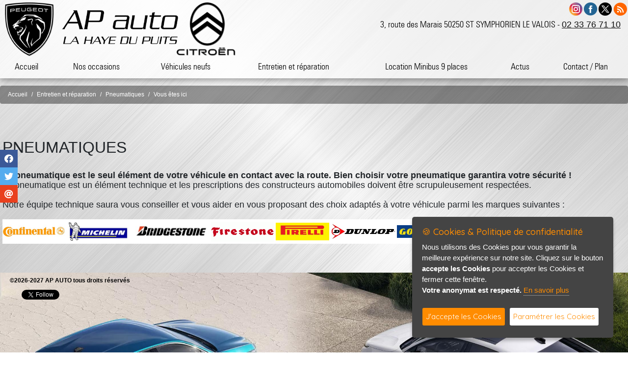

--- FILE ---
content_type: text/html; charset=ISO-8859-1
request_url: https://apauto.fr/?lien=29&lg=1
body_size: 12206
content:

<!DOCTYPE html PUBLIC "-//W3C//DTD HTML 4.01 Transitional//EN"
 "http://www.w3.org/TR/html4/loose.dtd">

<html>

<head prefix=
    "og: http://ogp.me/ns# 
     fb: http://ogp.me/ns/fb# 
     product: http://ogp.me/ns/product#">
	 
<title>Pneumatiques - AP auto - Agent PEUGEOT et CITROEN à la haye du puits voitures neuves et occasions  La Haye  Lessay Portbail Creances Barneville St Sauveur le vicomte Cherbourg cotentin centre manche basse-normandie Cotentin 50</title>

<meta http-equiv="Content-Type" content="text/html; charset=iso-8859-1">
<meta http-equiv="X-UA-Compatible" content="IE=edge,chrome=1">
<meta name="viewport" content="width=device-width, initial-scale=1">
<link rel="shortcut icon" href="design/999/favicon.png" />

<meta property="og:type" content="website" />
			<meta property="og:title" content="Pneumatiques - AP auto - Agent PEUGEOT et CITROEN à la haye du puits voitures neuves et occasions  La Haye  Lessay Portbail Creances Barneville St Sauveur le vicomte Cherbourg cotentin centre manche basse-normandie Cotentin 50" />
			<meta property="og:url" content="https://apauto.fr/?lien=29&lg=1" />
			<meta property="og:description" content="	agent citroen peugeot ada location la haye du puits occasion lessay saint symphorien le valois port" />
			<meta property="og:locale" content="fr_FR" />
			<meta property="og:site_name" content="Pneumatiques - AP auto - Agent PEUGEOT et CITROEN à la haye du puits voitures neuves et occasions  La Haye  Lessay Portbail Creances Barneville St Sauveur le vicomte Cherbourg cotentin centre manche basse-normandie Cotentin 50" />
			<meta name="twitter:card" content="summary_large_image" />
			<meta name="twitter:title" content="Pneumatiques - AP auto - Agent PEUGEOT et CITROEN à la haye du puits voitures neuves et occasions  La Haye  Lessay Portbail Creances Barneville St Sauveur le vicomte Cherbourg cotentin centre manche basse-normandie Cotentin 50" />
			<meta name="twitter:description" content="	agent citroen peugeot ada location la haye du puits occasion lessay saint symphorien le valois port" />
			<meta name="twitter:image" content="" />
			<meta name="twitter:url" content="https://apauto.fr/?lien=29&lg=1" />
<meta name="description" content="	agent citroen peugeot ada location la haye du puits occasion lessay saint symphorien le valois portbail barneville st sauveur le vicomte cherbourg">
<meta name="keywords" content="apauto citroen manche garage ap auto la haye du puits occasion Abarth Ac Acura Aixam Alfa Romeo Alke Allard Alpina Alpine Alvis AMC Amilcar Ariel ARO Ashok Leyland Aston Martin Auburn Audi Austin Austin Healey Auto Union Autobianchi GAZ Avto VAZ Bellier Bentley BMW Bolloré Bugatti Buick Cadillac Casalini Caterham Chatenet Chausson Chenard et Walcker Chevrolet Chrysler Citroën Dacia Daewoo Daihatsu Datsun De Dion-Bouton De Tomaso Delage Delahaye DeLorean Dodge Donkervoort DS Dué Exagon Excalibur Facel Vega Ferrari FIAT Fisker Ford Ford Mustang Fuso GAZ Ginetta GMC Grecav Gumpert Hommell Honda Horch Hummer Hyundai Infiniti Innocenti Isuzu Iveco Jaguar JDM Simpa Jeep Kia Koenigsegg KTM Lada Lamborghini Lancia Land Rover Lexus Ligier Lincoln Lotus Maserati Matra Maybach Mazda McLaren Mega Mercedes-Benz MG Mia electric Mini Mitsubishi Mitsuoka Morgan Morris Nash Neckar Nissan Noble NSU Oldsmobile Opel Packard Pagani Panhard Panoz Panther Peugeot PGO Plymouth Pontiac Porsche Renault Rolls-Royce Rover Saab Saleen Seat Secma Shelby Skoda Smart SsangYong Subaru Suzuki Tesla Motors ToyotaVolkswagen Volvo saint symphorien le valois garage lessay cherbourg cotentin">
<meta name="subject" content="AP auto Agent PEUGEOT et CITROEN à La Haye Du Puits. Large choix de véhicules neufs et occasions au meilleur prix. Station TOTAL. Location de véhicules avec ADA. Assistance 24/7. Lessay St sauveur le Vicomte Créances Valognes Cherbourg Barneville St lo Basse Normandie Manche Cotentin 50 acheter ami">
<meta name="audience" content="general">
<meta name="classification" content="vente de vehicule neufs citroen peugeot ds5 et occasions toutes marques dans la manche à la haye du puits atelier agree">
<meta name="copyright" content="AP Auto tous droits réservés">
<meta name="expires" content="never">
<meta name="robots" content="follow">
<meta name="rating" content="general">
<meta name="language" content="">



<!-- JQUERY-->
	<script src="js/jquery-1.12.1.min.js" type="text/javascript"></script>

<!-- Barre Share -->
		<link href="modules/barreshare/css/super-sidebar.css" type="text/css" rel="stylesheet">
	
	<link href="modules/barreshare/font-awesome/css/all.min.css" type="text/css" rel="stylesheet">
	<script src="modules/barreshare/js/jquery-3.4.1.min.js" type="text/javascript"></script>
	<script src="modules/barreshare/js/velocity.min.js" type="text/javascript"></script>
	
	<script src="modules/barreshare/js/jquery.super-sidebar.js" type="text/javascript"></script>	


<!-- Lightbox -->
<link rel="stylesheet" type="text/css" href="modules/lightbox/css/lightcase.css">
<script type="text/javascript" src="modules/lightbox/js/lightcase.js"></script>
<script type="text/javascript" src="js/jquery.events.touch.min.js"></script>

<script type="text/javascript">
	jQuery(document).ready(function($) {
		$('a[data-rel^=lightcase]').lightcase({
			transition: 'fadeInline',
			showSequenceInfo: true,
			showTitle: true,
			swipe: true,
			slideshow: false,
			maxWidth: '95%',
			maxHeight: null,
			forceWidth: false,
			forceHeight: false,
			speedIn: '100',
			speedOut: '80'
			
		});
		$('.galerie, .lightfancygal, .light').lightcase({
			transition: 'fadeInline',
			showSequenceInfo: false,
			showTitle: false,
			swipe: true
		});
		$('.texteopen').lightcase({
			transition: 'fadeInline',
			showSequenceInfo: false,
			showTitle: false,
			swipe: true
		});
	});
</script>

<!-- Range cursor form -->
<link href='modules/range/css/jquery.range.css' rel='stylesheet' />
<script type="text/javascript" src='modules/range/js/jquery.range.js'></script>

<!-- Bootstrap CSS -->
    <link rel="stylesheet" href="modules/bootstrap/css/bootstrap.css">
	<link rel='stylesheet' href='https://cdnjs.cloudflare.com/ajax/libs/bootstrap-select/1.6.2/css/bootstrap-select.min.css'>
    <link rel="stylesheet" href="modules/bootstrap/flags/css/flag-icon.min.css">


<style type="text/css">
	<!--
.tabpro {
	border: solid 1px #FFFFFF;
}

.tabligne {
	border: 0px 0px 0px 0px;
}
	-->
</style><link rel="stylesheet" href="css/espritsite.css" type="text/css">

	
<!-- JQUERY -->
	<script src="js/jquery.cookie.js"></script>


<!-- Menu new -->
	<link rel="stylesheet" type="text/css" media="all" href="modules/menu-new/css/webslidemenu.css" />
<link rel="stylesheet" href="modules/menu-new/css/font-awesome.min.css" />
	
<!-- Fonctions de bases -->
	<!-- Fonctions Diverses -->	
	<script type="text/javascript">
	// Fade de l'affichage principal au chargement
		$(function(){
			$( "#principal" ).hide();
			$( "#principal" ).fadeIn( 1800 );
		});
		
	// Hover Rebond de 4px
		$(document).ready(function () {
			$(".anime-link").mouseover(function() {
				var e = this;
				$(e).stop().animate({ marginTop: "-4px" }, 250, function() { $(e).animate({ marginTop: "-2px" }, 250); });
			});
			$(".anime-link").mouseout(function() {
				var e = this;
				$(e).stop().animate({ marginTop: "3px" }, 250, function() { $(e).animate({ marginTop: "0px" }, 250); });
			});
		});	
		
	// Hover Rebond de 8px
		$(document).ready(function () {
			$(".anime-link-large").mouseover(function() {
				var e = this;
				$(e).stop().animate({ marginTop: "-8px" }, 250, function() { $(e).animate({ marginTop: "-4px" }, 250); });
			});
			$(".anime-link-large").mouseout(function() {
				var e = this;
				$(e).stop().animate({ marginTop: "5px" }, 250, function() { $(e).animate({ marginTop: "0px" }, 250); });
			});
		});
		
	// Hover Rebond de 20px
		$(document).ready(function () {
			$(".anime-link-20").mouseover(function() {
				var e = this;
				$(e).stop().animate({ marginTop: "-20px" }, 250, function() { $(e).animate({ marginTop: "-10px" }, 250); });
			});
			$(".anime-link-20").mouseout(function() {
				var e = this;
				$(e).stop().animate({ marginTop: "15px" }, 250, function() { $(e).animate({ marginTop: "0px" }, 250); });
			});
		});
		
	// Hover Rebond droite de 8px
		$(document).ready(function () {
			$(".anime-link-large-d").mouseover(function() {
				var e = this;
				$(e).stop().animate({ marginLeft: "35px" }, 250, function() { $(e).animate({ marginLeft: "30px" }, 250); });
			});
			$(".anime-link-large-d").mouseout(function() {
				var e = this;
				$(e).stop().animate({ marginLeft: "15px" }, 250, function() { $(e).animate({ marginLeft: "20px" }, 250); });
			});
		});
		
	// Faire clignoter un element	
		$(document).ready(function(){
		  blink();
		});
	   
		function blink(){
		  $(".clignotement").animate({opacity:0.3},1000).animate({opacity:1}, 1000);
		  var cligno = setTimeout("blink()",2000);
		}
		
	// DÃ©sactivation du scroll sur street view modules/formulaire/map.php
	  $( document ).ready(function() {

			$('.google_street').mouseleave(function(e) {
				$('#iframestreetview').css("pointer-events", "none"); 
			});

			$('.google_street').click(function(e) {
				$('#iframestreetview').css("pointer-events", "auto");
			});

	  });
		
	</script>

	
   	<style type="text/css">
		#principal {
			display: none;
		}
	</style>
	
	<script>
		/* Position automatique du menu (pb d'actualisation) >> position manuelle
			var positionElementInPage = $('#menunew').offset().top;
			$( window ).resize(function() {
				positionElementInPage = $('#menunew').offset().top;
			});
		*/
		// Position du menu Ã  partir du haut (manuelle) - dÃ©clanchement de la fixation en px
		positionElementInPage = '170';
		
		$(window).scroll(
			function() {
				if ($(window).scrollTop() > positionElementInPage) {
					// fixed
					$('#menunew').addClass("fixedTop");
					$('#fond_headid').addClass("fond_head_scroll");
				} else {
					// unfixed
					$('#menunew').removeClass("fixedTop");
					$('#fond_headid').removeClass("fond_head_scroll");
				}
			}
		 
		  );
	</script>	
	
<!-- Font Awesome -->
	<link type="text/css" href="css/fonts/fontawesome/font-awesome.min.css" rel="stylesheet" />
	
	
<!-- Fancy Master -->
	<link href='modules/fancymaster/css/jquery.fancybox.css' rel='stylesheet' />
<script type="text/javascript" src='modules/fancymaster/js/jquery.fancybox.js'></script>
	
<!-- INFO BULLE 100% COMPATIBLE-->
	<script type="text/javascript" src="js/gfbulle.js"></script>	

	
<!-- Module ui -->
	<link type="text/css" href="css/theme-blacktie/jquery-ui.min.css" rel="stylesheet" />	
	<script type="text/javascript" src="css/theme-blacktie/jquery-ui.min.js"></script>
	<script type="text/javascript">
		$(function(){

			// Accordion
			$("#accordion").accordion({ header: "h3" });

			// Tabs
			$('#tabs').tabs({
				select: function(event, ui) {
			        var url = $.data(ui.tab, 'load.tabs');
			        if( url ) {
			            location.href = url;
			            return false;
			        }
			        return true;
			    }
			});


			// Dialog			
			$('#dialog').dialog({
				autoOpen: false,
				width: 600,
				buttons: {
					"Ok": function() { 
						$(this).dialog("close"); 
					}, 
					"Cancel": function() { 
						$(this).dialog("close"); 
					} 
				}
			});
			
			// Dialog Link
			$('#dialog_link').click(function(){
				$('#dialog').dialog('open');
				return false;
			});

			// Datepicker
			$('.datepicker').datepicker({
				inline: true,
				dateFormat: 'dd/mm/yy',
				timeText: 'Heure',
				hourText: 'Heure',
				minuteText: 'Minute',
				secondText: 'Seconde',
				currentText: 'Maintenant',
				closeText: 'Ok',
				hourGrid: 4,
				minuteGrid: 10,
				stepMinute: 10
			});
			
			// Datepicker en francais
			$.datepicker.regional['fr'] = {
				prevText: '< Précédent.',
				nextText: 'Suivant >',
				monthNames: ['Janvier','Février','Mars','Avril','Mai','Juin',
				'Juillet','Août','Septembre','Octobre','Novembre','Décembre'],
				monthNamesShort: ['Jan','Fév','Mar','Avr','Mai','Jun',
				'Jui','Aou','Sep','Oct','Nov','Déc'],
				dayNames: ['Dimanche','Lundi','Mardi','Mercredi','Jeudi','Vendredi','Samedi'],
				dayNamesShort: ['Dim','Lun','Mar','Mer','Jeu','Ven','Sam'],
				dayNamesMin: ['Di','Lu','Ma','Me','Je','Ve','Sa'],
				weekHeader: 'We',
				firstDay: 1,
				isRTL: false,
				showMonthAfterYear: false,
			};
			$.datepicker.setDefaults($.datepicker.regional['fr']);

			
			// Slider
			$('#slider').slider({
				range: true,
				values: [17, 67]
			});
			
			// Progressbar
			$("#progressbar").progressbar({
				value: 20 
			});
			
			//hover states on the static widgets
			$('#dialog_link, ul#icons li').hover(
				function() { $(this).addClass('ui-state-hover'); }, 
				function() { $(this).removeClass('ui-state-hover'); }
			);
			
			// Button
			$(".bt_ui, #button, .button, .buttonp").button();
			$(".button_over, .button_over10, .button_over12, .button_over14, .button_over16").button();
			$(".button8, .button9, .button10, .button11, .button12, .button13, .button14, .button15, .button16, .button17, .button18, .button22").button();

			$("a.button_over, a.button_over12, a.button_over14, a.button_over16").addClass('ui-state-active');
			$('a.button_over, a.button_over12, a.button_over14, a.button_over16').mouseover(function(){	$(this).removeClass('ui-state-active');	}).mouseout(function(){	$(this).addClass('ui-state-active'); });
			
			$("a.button_disable, a.button_disable12, a.button_disable14, a.button_disable16").addClass('ui-state-disabled');
			$('a.button_disable, a.button_disable12, a.button_disable14, a.button_disable16').mouseover(function(){ $(this).removeClass('ui-state-disabled'); }).mouseout(function(){ $(this).addClass('ui-state-disabled'); });
			
			$( ".but_typeaff_liste" ).button({ icons: { primary: "ui-icon-grip-solid-horizontal" }, text: true });
			$( ".but_typeaff_grille" ).button({ icons: { primary: "ui-icon-contact" }, text: true });
			
			$( ".but_typeaff_liste_actif" ).button({ icons: { primary: "ui-icon-grip-solid-horizontal" }, text: true });
			$( ".but_typeaff_grille_actif" ).button({ icons: { primary: "ui-icon-contact" }, text: true });
			$( ".but_typeaff_liste_actif" ).addClass('ui-state-active');
			$( ".but_typeaff_liste_actif" ).mouseover(function(){	$(this).removeClass('ui-state-active');	}).mouseout(function(){	$(this).addClass('ui-state-active'); });
			$( ".but_typeaff_grille_actif" ).addClass('ui-state-active');
			$( ".but_typeaff_grille_actif" ).mouseover(function(){	$(this).removeClass('ui-state-active');	}).mouseout(function(){	$(this).addClass('ui-state-active'); });

		
		});
	</script>
	<style type="text/css">
		.buttonp { font-size:10px; color:#FFFFFF; }
		.bt_ui, #button, .button { font-size:12px; }
		.button8 { font-size:8px; }	.button9 { font-size:9px; }	.button10 { font-size:10px; } .button11 { font-size:11px; }	.button12 { font-size:12px; } .button13 { font-size:13px; } .button14 { font-size:14px; } .button15 { font-size:15px; }
		.button16 { font-size:16px; } .button17 { font-size:17px; } .button18 { font-size:18px; } .button22 { font-size:22px; }
		.button_over { font-size:12px; } .button_over10 { font-size:10px; } .button_over12 { font-size:12px; } .button_over14 { font-size:14px; } .button_over16 { font-size:16px; }
		.size10 { font-size:10px; }	.size11 { font-size:10px; }	.size12 { font-size:12px; } .size14 { font-size:14px; } .size16 { font-size:16px; } .size18 { font-size:18px; }
		.size13 { font-size:13px; }	.size15 { font-size:15px; }	.size17 { font-size:17px; } .size19 { font-size:19px; } .size20 { font-size:20px; } .size21 { font-size:21px; }
		.ui-datepicker { font-size: 12px !important; } 
	</style>

<!-- Background -->


	<script type="text/javascript" src="modules/vegas/jquery.vegas.js"></script>
	<link rel="stylesheet" type="text/css" href="modules/vegas/jquery.vegas.css" />
	<script type="text/javascript">
	$(function() {
		$.vegas({
			src:'/design/999/fond-ap-auto.jpg',
			fade:3000
		});
		/*
		$.vegas('overlay', {
			src:'/css/vegas-overlays/01.png',
			opacity:0.1
		});
		*/
	});
	</script>

<!-- Mosaique -->
		<link rel="stylesheet" type="text/css" href="modules/mosaique/css/grid-accordion.min.css" />
		<link rel="stylesheet" type="text/css" href="modules/mosaique/css/grid-accordion-resp.css" />
		<link href='https://fonts.googleapis.com/css?family=Open+Sans:400,600' rel='stylesheet' type='text/css'>

		
		
		<script type="text/javascript" src="modules/mosaique/js/jquery.gridAccordion.min.js"></script>
		<script type="text/javascript">
			jQuery(document).ready(function($) {
				// instantiate the accordion
				$('').gridAccordion({
					width: "100%",
					height: 700,
					responsiveMode: 'auto',
					openedPanelWidth: 'auto',
					openedPanelHeight: 'auto',
					closePanelsOnMouseOut: false,
					autoplay: false,
					mouseWheel: false,
					openPanelOn: 'click',
					touchSwipe: false,
					openPanelDuration: 400
				});

				// change the responsive mode
				$('.controls a').click(function(event) {
					event.preventDefault();

					if ($(this).hasClass('auto')) {
						// change the responsive mode to 'auto' and remove the 'custom-responsive' class
						$('').removeClass('custom-responsive');
						$('').gridAccordion('responsiveMode', 'auto');

						// change the arrows' visibility
						$('.auto-arrow').show();
						$('.custom-arrow').hide();
					} else if ($(this).hasClass('custom')) {
						// change the responsive mode to 'custom' and add the 'custom-responsive' 
						// class in order to use it as a reference in the CSS code
						$('').addClass('custom-responsive');
						$('').gridAccordion('responsiveMode', 'custom');

						// change the arrows' visibility
						$('.custom-arrow').show();
						$('.auto-arrow').hide();
					}
				});
			});
		</script>

<!-- Cookieconsent -->
    <script type="text/javascript" src="modules/cookiergpd/cookiergpd.js"></script>
    <script type="text/javascript">
    var options = {
		cookieTypes: [

			{
				type: 'Analytics',
				value: 'analytics',
				description: 'Cookies servant à l&#039;analyse du trafic sur notre site, votre anonymat est respecté, il n&#039;y a aucun stockage d&#039;adresse IP.'
			}
		],
        title: '&#x1F36A; Cookies & Politique de confidentialité',
        message: 'Nous utilisons des Cookies pour vous garantir la meilleure expérience sur notre site. Cliquez sur le bouton <b>accepte les Cookies</b> pour accepter les Cookies et fermer cette fenêtre.<br /><b>Votre anonymat est respecté.</b>',
        delay: 600,
        expires: 1,
        link: '#privacy',
        onAccept: function(){
            var myPreferences = $.fn.ihavecookies.cookie();
            console.log('Les paramÃ¨tres sont enregistrÃ©s...');
            console.log(myPreferences);
        },
        uncheckBoxes: true,
        acceptBtnLabel: 'J&#039;accepte les Cookies',
		advancedBtnLabel: 'Paramétrer les Cookies',
        moreInfoLabel: 'En savoir plus',
		link: 'index.php?lien=pc',
        cookieTypesTitle: 'Selectionnez les Cookies que vous voulez accepter',
        fixedCookieTypeLabel: 'Essentiel',
        fixedCookieTypeDesc: 'Cookies essentiels au bon fonctionnement du site internet.'
    }

    $(document).ready(function() {
        $('body').ihavecookies(options);

        /*if ($.fn.ihavecookies.preference('marketing') === true) {
            console.log('This should run because marketing is accepted.');
        }*/

        $('#ihavecookiesBtn').on('click', function(){
            $('body').ihavecookies(options, 'reinit');
        });
    });

    </script>
    <link href="https://fonts.googleapis.com/css?family=Roboto+Slab|Quicksand:400,500" rel="stylesheet">
    <link href="modules/cookiergpd/cookiergpd.css" rel="stylesheet">



<!-- Calendrier -->


<!-- CSS ESPRITSITE -->
	<link type="text/css" href="css/media.css" rel="stylesheet" />
	
<!-- CSS PERSO ESPRITSITE -->

<style type="text/css">


body {
	/*background-color: #FFFFFF;*/
	font-family:verdana;
}


/* Liens classiques */
a {
  color: #111;
  text-decoration: underline;
  background-color: transparent;
}

a:hover {
  color: #D3302F;
  text-decoration: underline;
}

a:not([href]) {
  text-decoration: none;
}

a:not([href]):hover {
  text-decoration: none;
}

.btn {
	text-decoration: none;
}


#head {
	/*background-color: #FFFFFF;*/
	position: relative;
	margin:0px;
	padding:0px;
}


#head .container-head-perso {
	position: relative;
	width: 100%;
	
	/*height: 150px;*/
	/*background:url(design/999/fond_head.jpg) no-repeat center;*/
	/*background-size: 100% 200px;*/
	/*
	background-position: 50% 50%;
	background: rgba(40, 40, 40, 0.2);
	.filter:progid:DXImageTransform.Microsoft.gradient(startColorstr=#ccFFFFFF, endColorstr=#ccFFFFFF);
	filter:progid:DXImageTransform.Microsoft.gradient(startColorstr=#ccFFFFFF, endColorstr=#ccFFFFFF)\9;*/
}

/*
#head .recherche-container {
	z-index: 1000001;
	right: 0px;
	top: 0px;
	padding:6px 8px 7px 8px;
	background: rgba(40, 40, 40, 0.7);
	.filter:progid:DXImageTransform.Microsoft.gradient(startColorstr=#ccFFFFFF, endColorstr=#ccFFFFFF);
	filter:progid:DXImageTransform.Microsoft.gradient(startColorstr=#ccFFFFFF, endColorstr=#ccFFFFFF)\9;
}
*/

.rond {
	border-radius:          0px 0px 3px 3px;
	-moz-border-radius:     0px 0px 3px 3px;
	-webkit-border-radius:  0px 0px 3px 3px;	
}

#head .fond_head {
	position: absolute;
	padding:0px;
	z-index: 998;
	width:100%;
	background: rgba(255, 255, 255, 0.7);
	.filter:progid:DXImageTransform.Microsoft.gradient(startColorstr=#ccFFFFFF, endColorstr=#ccFFFFFF);
	filter:progid:DXImageTransform.Microsoft.gradient(startColorstr=#ccFFFFFF, endColorstr=#ccFFFFFF)\9;
	box-shadow: 0 4px 8px 0 rgba(0, 0, 0, 0.2), 0 6px 20px 0 rgba(0, 0, 0, 0.19);
}

#head .perso_head {
	position: relative;
	margin: 0px auto 0px auto; /* centre le contenu */
	width: 100%;
}

#head .logo_aff {
	position: absolute;
	padding:0px;
	z-index: 999;
}

#head .logo3_aff {
	position: absolute;
	padding:0px;
	z-index: 999;
}

#head .logo2_aff {
	position: absolute;
	padding:0px;
	z-index: 999;
}

#head .info_head {
	position: absolute;
	padding:0px;
	z-index: 999;
	color:#000;
	font-size: 18px;
	font-family: Zurichlight;
}
/*
#head .info_head a {
	color:#000;	
}
*/
#head .menu_langue {
	position: absolute;
	padding:0px;
}

#head .menu-new-container {
	position: relative;
	margin: 0px auto 0px auto; /* centre le contenu */
}

#head .menu-new {
	display: block;
	position: absolute;
	z-index: 1000;
}

#head .menu-new {
	right:0px;
	transition:0.3s;
	margin: 70px 0px 0px 0px;
	height: 48px;
}
	.fixedTop{
		background: rgba(255, 255, 255, 0.95);
		.filter:progid:DXImageTransform.Microsoft.gradient(startColorstr=#ccFFFFFF, endColorstr=#ccFFFFFF);
		filter:progid:DXImageTransform.Microsoft.gradient(startColorstr=#ccFFFFFF, endColorstr=#ccFFFFFF)\9;
		box-shadow: 0 4px 8px 0 rgba(0, 0, 0, 0.2), 0 6px 20px 0 rgba(0, 0, 0, 0.19);
		transition:0.3s;
		position: fixed!important;
		top:-5px!important;
		margin: 0px 0px 0px 0px!important;
		width: 100%!important;
		margin-left: auto!important;
		margin-right: auto!important;
	}
	
	.fond_head_scroll {
		position: absolute;
		padding:0px;
		z-index: 999;
		width:100%;
		height:48px;
		background: rgba(255, 255, 255, 0.0);
		.filter:progid:DXImageTransform.Microsoft.gradient(startColorstr=#ccFFFFFF, endColorstr=#ccFFFFFF);
		filter:progid:DXImageTransform.Microsoft.gradient(startColorstr=#ccFFFFFF, endColorstr=#ccFFFFFF)\9;
	}

/* font-size par default - Police - Sous menu fond et color */
	.tranbg > .wsdownmenu-list > li > a { /* Font-resize menu */
		font-size:22px;
		font-family: Zurichlight;
		color: #000;
	}
	.tranbg > .wsdownmenu-list > li > a:hover {
		/*background-color: #aaa !important;*/  /* Fond color bt menu hover */
		color: #D3302F;  /* color bt menu hover */
	}
	.wsdownmenu { /* Font-resize menu au click */
		font-size:22px;	
		font-family: Zurichlight;
	}
	.wsdownmenu-submenu li a:hover {
		background: #676767 !important;
		color: #fff !important;
		transition:0.2s;
	}
	.wsdownmenu-list > li > a {
		font-family: Zurichlight;
	}

#foot {
	height: 450px;
	position: fixed;
	left: 0;
	bottom: -500px;
	background:url(design/999/fond_foot.jpg) no-repeat center;
	background-size: 100% auto;
	/*background: rgba(0, 0, 0, 0.5);
	.filter:progid:DXImageTransform.Microsoft.gradient(startColorstr=#ccFFFFFF, endColorstr=#ccFFFFFF);
	filter:progid:DXImageTransform.Microsoft.gradient(startColorstr=#ccFFFFFF, endColorstr=#ccFFFFFF)\9;*/
	margin:40px 0px 0px 0px;
	padding:0px;
}

.foot {
	padding-bottom:5px;
	/*background: rgba(40, 40, 40, 0.2);
	.filter:progid:DXImageTransform.Microsoft.gradient(startColorstr=#ccFFFFFF, endColorstr=#ccFFFFFF);
	filter:progid:DXImageTransform.Microsoft.gradient(startColorstr=#ccFFFFFF, endColorstr=#ccFFFFFF)\9;*/	
}

#foot .signature-container {
	margin: 0px 0px 0px -63px;
	bottom:15px;
	left: 50%;
	width:126px;
}
#foot .div-cls {
	margin-top:220px;
}


.calendrier {
	margin: 0px auto 0px auto; /* centre le contenu */
	width: 100%;
	max-width: 1000px;
}

.social {
	z-index:999;	
}

.wall {
	margin-top:30px;
	margin-bottom:20px;
}
.pleine_page_container {
	padding: 0px 0px 40px 0px;
}

.pleine_page {
	position: relative;
	margin: 0px auto 0px auto; /* centre le contenu */
	width:90%;
	height:62vh; /* hauteur du vide */
	
}

.pleine_page .fleche_bas {
	display: block;
	position: absolute;
	left:0px;
	right:0px;
	bottom:20px;
	cursor: pointer;
	
}




/* Redacteur config fond texte 

.reda_texte2, .reda_texte1, .reda_texte3, .reda_texte5, .reda_galerie5 {
	background-color:#E9ECEF;
	border-radius:          4px 4px 4px 4px;
	-moz-border-radius:     4px 4px 4px 4px;
	-webkit-border-radius:  4px 4px 4px 4px;
}
.champ_texte2, .champ_texte1, .champ_texte3, .champ_texte5 {
	padding:20px;
}
*/


/* Fil d'ariane */
.fildariane_conteneur .logo_principal img {
	width: 200px;
}
.fildariane_conteneur .logo_principal {
	margin: 0px 20px 0px 0px;
	vertical-align: top;
}
.fildariane_conteneur .item, .fildariane_conteneur .suite {
	vertical-align: top;
}
.fildariane_conteneur .item_interieur {
	padding: 3px 0px 0px 0px;
}
.fildariane_conteneur .suite {
	padding: 1px 0px 0px 0px;
}
.fildariane_conteneur .item_interieur_txt {
	padding: 0px 0px 0px 0px;
}

/* Formulaire recherche de véhicule */
.titre-div {
	width: 80%;
	background-color:#686868;
	color:#ffffff;
	font-size: 14px;
	font-family: Arial;
	padding: 5px 0px 5px 10px;
	margin: 5px 20px 5px 0px;
	font-weight: bold;
	border-radius:          3px 3px 3px 3px;
	-moz-border-radius:     3px 3px 3px 3px;
	-webkit-border-radius:  3px 3px 3px 3px;
}


		/* Ecran +1260px @media all and (min-width: 1280px) */
		@media all and (min-width: 1586px) {
			
			#head {
				height:170px;
			}
			#head .fond_head {
				height:160px;
			}
			#head .menu-new {
				width: 1050px;
			}
			.tranbg > .wsdownmenu-list > li > a { /* Font-resize menu */
				font-size:18px;
			}
			.wsdownmenu { /* Font-resize menu au click */
				font-size:18px;	
			}
			
			#head .logo2_aff {
				top:10px;
				left:10px;
			}
			
			#head .logo2_aff img {
				width:130px;
			}
			
			#head .logo3_aff {
				top:10px;
				left:395px;
			}
			
			#head .logo3_aff img {
				width:150px;
			}
			
			#head .logo_aff {
				top:30px;
				left: 130px;;
			}
			
			#head .logo_aff img {
				width:300px;
			}

			#head .info_head {
				right: 10px;
				padding-right:140px;
				top: 10px;
			}

			#head .social-container {
				right: 20px;
				padding-top: 1px;
			}
			#head .menu_langue {
				top:0px;
				right: 10%;
			}

		}

		/* Ecran +1260px @media all and (min-width: 1280px) */
		@media all and (min-width: 1320px) and (max-width: 1585px) {
			
			#head {
				height:170px;
			}
			#head .fond_head {
				height:160px;
			}
			#head .menu-new {
				right:0px;
				left:0px;
				width: 100%;
				margin: 112px 0px 0px 0px;
			}
			.tranbg > .wsdownmenu-list > li > a { /* Font-resize menu */
				font-size:20px;
			}
			.wsdownmenu { /* Font-resize menu au click */
				font-size:20px;	
			}
			
			#head .logo2_aff {
				top:5px;
				left:10px;
			}
			
			#head .logo2_aff img {
				width:100px;
			}
			
			#head .logo3_aff {
				top:5px;
				left:360px;
			}
			
			#head .logo3_aff img {
				width:120px;
			}
			
			#head .logo_aff {
				top:20px;
				left: 110px;;
			}
			
			#head .logo_aff img {
				width:270px;
			}

			#head .info_head {
				right: 10px;
				padding-right:140px;
				top: 10px;
			}

			#head .social-container {
				right: 20px;
				padding-top: 1px;
			}
			#head .menu_langue {
				top:0px;
				right: 10%;
			}
			
			#foot {
				background-size: auto 450px;
			}
			
			#foot .div-cls {
				margin-top:220px;
			}

		}

		/* Ecran +700px @media all and (max-width: 1279px) */
		@media all and (min-width: 1030px) and (max-width: 1319px) {
			
			#head {
				height:170px;
			}
			#head .fond_head {
				height:160px;
			}
			#head .menu-new {
				width: 100%;
				margin: 112px 0px 0px 0px;
			}
			.tranbg > .wsdownmenu-list > li > a { /* Font-resize menu */
				font-size:18px;
			}
			.wsdownmenu { /* Font-resize menu au click */
				font-size:18px;	
			}
			
			#head .logo2_aff {
				top:5px;
				left:10px;
			}
			
			#head .logo2_aff img {
				width:100px;
			}
			
			#head .logo3_aff {
				top:5px;
				left:360px;
			}
			
			#head .logo3_aff img {
				width:120px;
			}
			
			#head .logo_aff {
				top:20px;
				left: 110px;;
			}
			
			#head .logo_aff img {
				width:270px;
			}

			#head .info_head {
				right: 15px;
				padding-right:0px;
				top: 40px;
			}

			#head .social-container {
				right: 0px;
				padding-top: 1px;
			}
			#head .menu_langue {
				top:0px;
				right: 0px;
			}

			#foot {
				height: 450px;
				bottom: -450px;
				background-size: auto 450px;
				background-position: 50% 50%;
			}
			#foot .div-cls {
				margin-top:230px;
			}			

		}

		@media all and (min-width: 791px) and (max-width: 1029px) {
			
			#head {
				height:190px;
			}
			#head .fond_head {
				height:180px;
			}
			#head .menu-new {
				width: 100%;
				margin: -3px 0px 0px 0px;
			}
			
			.fixedTop {
				background:none;
			    box-shadow:none;
			}

			#head .logo2_aff {
				top:65px;
				left:10px;
			}
			
			#head .logo2_aff img {
				width:100px;
			}
			
			#head .logo3_aff {
				top:65px;
				left:360px;
			}
			
			#head .logo3_aff img {
				width:120px;
			}
			
			#head .logo_aff {
				top:80px;
				left: 110px;;
			}
			
			#head .logo_aff img {
				width:270px;
			}
			
			#head .info_head {
				right: 10px;
				padding-right:0px;
				top: 130px;
				text-align:right;
				width:300px;
			}
			
			#head .social-container {
				right: 0px;
				padding-top: 64px;
			}
			#foot {
				height: 350px;
				bottom: -350px;
				background-size: auto 350px;
				background-position: 50% 50%;
			}
			#foot .div-cls {
				margin-top:150px;
			}
		}


		/* Passage menu mobile */
		@media all and (min-width: 640px) and (max-width: 790px) {
			
			#head {
				height:230px;
			}
			#head .fond_head {
				height:220px;
			}

			#head .menu-new {
				transition:0.3s;
				width: 100%;
				margin: -3px 0px 0px 0px;
				background: none;
			}
			.fixedTop {
				background:none;
			    box-shadow:none;
			}
			
			#head .logo2_aff {
				top:65px;
				left:10px;
			}
			
			#head .logo2_aff img {
				width:100px;
			}
			
			#head .logo3_aff {
				top:65px;
				left:360px;
			}
			
			#head .logo3_aff img {
				width:120px;
			}
			
			#head .logo_aff {
				top:80px;
				left: 110px;;
			}
			
			#head .logo_aff img {
				width:270px;
			}

			#head .info_head {
				right: 15px;
				padding-right:0px;
				top: 195px;
			}

			#head .info_head img {
				width: 190px;
			}
			
			#head .social-container {
				right: 10px;
				padding-top: 62px;
			}
			#head .menu_langue {
				top:240px;
				right: 0px;
			}
			
			#foot {
				height: 350px;
				bottom: -350px;
				background-size: auto 350px;
				background-position: 50% 50%;
			}
			#foot .div-cls {
				margin-top:150px;
			}
		}
		

		/* Ecran -700px @media all and (max-width: 639px) */
		@media all and (max-width: 639px) {
			
			#head {
				height:270px;
			}
			#head .fond_head {
				height:260px;
			}
			
			#head .menu-new {
				transition:0.3s;
				width: 100%;
				margin: -5px 0px 0px 0px;
				background: none;
			}
			.fixedTop {
				background:none;
			    box-shadow:none;
			}
			
			#head .logo2_aff {
				top:65px;
				left:10px;
			}
			
			#head .logo2_aff img {
				width:100px;
			}
			
			#head .logo3_aff {
				top:65px;
				right:10px;
			}
			
			#head .logo3_aff img {
				width:120px;
			}
			
			#head .logo_aff {
				top:80px;
				left: 0px;
				right: 0px;
			}
			
			#head .logo_aff img {
				width:250px;
			}


			#head .info_head {
				right:10px;
				top:210px;
				width:290px;
				text-align: right;
			}

			#head .info_head img {
				width: 200px;
			}
			
			#head .menu_langue {
				top:240px;
				right: 0px;
			}
			
			#foot {
				height: 300px;
				bottom: -300px;
				background-size: auto 300px;
				background-position: 50% 50%;
			}
			#foot .div-cls {
				margin-top:120px;
			}
		}
		
		@media all and (max-width: 500px) {
		
			.slider_accueil {

				display:none;
			
			}
			
			#head {
				height:230px;
			}
			#head .fond_head {
				height:220px;
			}
			
			.fixedTop {
				background:none;
			    box-shadow:none;
			}
			
			#head .logo2_aff {
				top:67px;
				left:10px;
			}
			
			#head .logo2_aff img {
				width:60px;
			}
			
			#head .logo3_aff {
				top:67px;
				right:10px;
			}
			
			#head .logo3_aff img {
				width:80px;
			}
			
			#head .logo_aff {
				top:80px;
				left: 0px;
				right: 10px;
			}
			
			#head .logo_aff img {
				width:160px;
			}
			
			#head .info_head {
				right:10px;
				top:180px;
				width:270px;
				text-align: right;
				font-size:14px;
			}
			
			#foot {
				height: 250px;
				bottom: -250px;
				background-size: auto 250px;
				background-position: 50% 50%;
			}
			#foot .div-cls {
				margin-top:60px;
			}
			
		/*	#head {
				width: 100%;
				height: 350px;
				background-image: url("design/999/slider_accueil/macon_automobiles-1.jpg");
				background-size: auto 350px;
				background-position: 65% 50%;
			} */
		
		}
		
		

#main .page img {
	max-width:98%;
	height:auto;
}

		
#head .social-container {
	top: -1px; /* Calage vertical */
}

#main {
	/*background-color: #FFFFFF;*/
	margin:0px;
	padding:0px;
}

.main-bg {
//	margin-bottom:50px;
}


#principal {
	margin:0px;
	padding:0px;
}

.liste_produits .vignette .link_designation {
	color:#000000;
}
.liste_produits .vignette_liste .link_designation {
	color:#000000;
}
</style>
<!-- CSS ESPRITSITE REDACTEUR -->
	<link type="text/css" href="css/medias_redacteur.css" rel="stylesheet" />

	
<!-- Multislider -->
	<script type="text/javascript" src="js/jquery.easing.min.js"></script>
	<!-- Base style sheet -->
<link rel="stylesheet" href="modules/multislider/css/masterslider.css" />

<!-- Skins -->
<link rel="stylesheet" href="modules/multislider/skins/light-5/style.css" />
<link rel="stylesheet" href="modules/multislider/skins/light-2/style.css" />
<link rel="stylesheet" href="modules/multislider/skins/default/style.css" />


<link href='https://fonts.googleapis.com/css?family=Lato:100,300,400,700,900' rel='stylesheet' type='text/css'>

<!-- MasterSlider main JS file -->
<script src="modules/multislider/js/masterslider.min.js"></script>		<!-- Gallery Slider Module rÃ©dacteur -->
	<link rel="stylesheet" href="modules/multislider/css/gallery/ms-gallery-style.css" />	

	
<!-- Ecommerce -->
		
	
<!-- Wall -->
	    <link media="screen,projection" rel="stylesheet" type="text/css" href="modules/wall/css/imgrid.css">
    <link media="screen,projection" rel="stylesheet" type="text/css" href="modules/wall/css/imgrid.hover.css">
	
<!-- Foot fix -->
	<script type="text/javascript">  
// Window load event used just in case window height is dependant upon images
$(window).bind("load", function() { 
       
       var footerHeight = 0,
           footerTop = 0,
           $footer = $("#foot");
           
       positionFooter();
       
       function positionFooter() {
       
                footerHeight = $footer.height();
                footerTop = ($(window).scrollTop()+$(window).height()-footerHeight-40)+"px";
       
	   
	   
               if ( ($(document.body).height()+footerHeight) < $(window).height()) {
                   $footer.css({
                        position: "static"
                   }).animate({top: footerTop},2500)
               } else {
                   $footer.css({
                        position: "static"
                   })
               }
	   
	   
               
       }

       $(window)
               .scroll(positionFooter)
               .resize(positionFooter)
               
});
</script>  	
<!-- Bootstrap JS -->	
	<script src="modules/bootstrap/js/bootstrap.min.js" integrity="sha384-wfSDF2E50Y2D1uUdj0O3uMBJnjuUD4Ih7YwaYd1iqfktj0Uod8GCExl3Og8ifwB6" crossorigin="anonymous"></script>


</head>
<body>

	
	<div class="super-sidebar">
		<ul class="sb-bar">
			<li class="sb-b-facebook">
				<a data-share="facebook">
					<div class="sb-icon fab fa-facebook-f"></div>
					<div class="sb-label">Partager sur Facebook</div>
				</a>
			</li>
			<li class="sb-b-twitter">
				<a data-share="twitter">
					<div class="sb-icon fab fa-twitter"></div>
					<div class="sb-label">Partager sur Twitter</div>
				</a>
			</li>
<!--			<li class="sb-b-pinterest">
				<a data-share="pinterest">
					<div class="sb-icon fab fa-pinterest"></div>
					<div class="sb-label">Partager sur Pinterest</div>
				</a>
			</li>
-->
						<li class="sb-b-email">
				<a data-share="email">
					<div class="sb-icon fas fa-at"></div>
					<div class="sb-label">Partager par Email</div>
				</a>
			</li>
		</ul>
	</div>
	<!-- End of sidebar markup code -->

	<!-- Start of sidebar build code -->
	<script type="text/javascript">
		jQuery(document).ready(function() {

			jQuery(".super-sidebar").superSidebar({
				// Main
				position: ["left", "center"],
				offset: [0, 0],
				buttonShape: "square",
				buttonColor: "default",
				buttonOverColor: "default",
				iconColor: "white",
				iconOverColor: "white",
				labelEnabled: true,
				labelColor: "match",
				labelTextColor: "match",
				labelEffect: "slide-out",
				labelAnimate: [400, "easeOutQuad"],
				labelConnected: false,
				sideSpace: false,
				buttonSpace: false,
				labelSpace: false,
				// Other
				showAfterPosition: false,
				barAnimate: [250, "easeOutQuad"],
				hideUnderWidth: false,
				shareTarget: "default"
			});

		});
	</script>
	<div id="principal">

	
			
			<div id="head">
			
				<div id="menunewstart"></div>
				<div class="menu-new" id="menunew">
					<div class="menu-new-container">
  <nav class="wsdownmenu clearfix tranbg">
    <ul class="wsdown-mobile wsdownmenu-list">

	
 

				
				
				
		
				<li><a href="?lien=1&lg=1" >Accueil</a>
				
				
				
				
				
				
				
					
				</li>

				
					
	 

				
				
				
		
				<li><a href="?lien=3&lg=1" >Nos occasions</a>
				
				
				
				
				
				
				
					
				</li>

				
					
	 

				
				
				
		
				<li><a  >V&eacute;hicules neufs</a>
				
				
				
				
				
				
				
					<ul class="wsdownmenu-submenu"><li><a href="?lien=22&lg=1"><i class="fa fa-angle-right"></i>Peugeot </a></li><li><a href="?lien=23&lg=1"><i class="fa fa-angle-right"></i>Citro&euml;n </a></li><li><a href="https://store.citroen.fr/ami?salesman=607770V-SAINT-SYMPHORIEN-LE-VALOIS&utm_source=CITROEN&utm_medium=store_607770V-SAINT-SYMPHORIEN-LE-VALOIS" target="_blank"><i class="fa fa-angle-right"></i>AMI 100% &euml;lectric </a></li><li><a href="?lien=25&lg=1"><i class="fa fa-angle-right"></i>Toutes marques </a></li></ul>
				</li>

				
					
	 

				
				
				
		
				<li><a  >Entretien et r&eacute;paration</a>
				
				
				
				
				
				
				
					<ul class="wsdownmenu-submenu"><li><a href="?lien=26&lg=1"><i class="fa fa-angle-right"></i>Atelier carrosserie </a></li><li><a href="?lien=27&lg=1"><i class="fa fa-angle-right"></i>Atelier m&eacute;canique </a></li><li><a href="?lien=28&lg=1"><i class="fa fa-angle-right"></i>Vitrage </a></li><li><a href="?lien=29&lg=1"><i class="fa fa-angle-right"></i>Pneumatiques </a></li><li><a href="?lien=30&lg=1"><i class="fa fa-angle-right"></i>Climatisation </a></li></ul>
				</li>

				
					
	 

				
				
				
		
				<li><a href="?lien=21&lg=1" >Location Minibus 9 places</a>
				
				
				
				
				
				
				
					
				</li>

				
					
	 

				
				
				
		
				<li><a href="?lien=10&lg=1" >Actus</a>
				
				
				
				
				
				
				
					
				</li>

				
					
	 

				
				
				
		
				<li><a href="?lien=4&lg=1" >Contact / Plan</a>
				
				
				
				
				
				
				
					
				</li>

				
					
	
	

    </ul>
  </nav>

























<script type="text/javascript" src="modules/menu-new/js/webslidemenu.js"></script> 

<script type='text/javascript'>
$(document).ready(function() {
    $(".gry, .blue, .green, .red, .orange, .yellow, .purple, .pink, .whitebg, .tranbg").on("click", function() {
        $(".wsdownmenu")
            .removeClass()
            .addClass('wsdownmenu pm_' + $(this).attr('class') );       
    });
	
	$(".blue-grdt, .gry-grdt, .green-grdt, .red-grdt, .orange-grdt, .yellow-grdt, .purple-grdt, .pink-grdt").on("click", function() {
        $(".wsdownmenu")
            .removeClass()
            .addClass('wsdownmenu pm_' + $(this).attr('class') );       
    });
});
</script> </div>
				</div>
				
				<div class="container-head-perso" align="center">
			
					<div class="logo_aff"><a href="index.php?lien=1&lg=1" target="_self" title="Accueil"><img src="design/999/logo-ap-auto.png" border="0"></a></div>
					
					<div class="logo2_aff"><a href="index.php?lien=1&lg=1" target="_self" title="Accueil"><img src="design/999/logo-peugeot.png" border="0"></a></div>
					
					<div class="logo3_aff"><a href="index.php?lien=1&lg=1" target="_self" title="Accueil"><img src="design/999/logo-citroen.png" border="0"></a></div>
					
					<div class="info_head">3, route des Marais 50250 ST SYMPHORIEN LE VALOIS - <a href="index.php?lien=1&lg=1" target="_self" title="Accueil">02 33 76 71 10</a></div>
				

					
					<div id="fond_headid" class="fond_head"></div>
					
					<div class="social"><div class="social-container">	<script type="text/javascript">
	// Hover Rebond de 4px
		$(document).ready(function () {
			$(".anime-link").mouseover(function() {
				var e = this;
				$(e).stop().animate({ marginTop: "-4px" }, 250, function() { $(e).animate({ marginTop: "-2px" }, 250); });
			});
			$(".anime-link").mouseout(function() {
				var e = this;
				$(e).stop().animate({ marginTop: "3px" }, 250, function() { $(e).animate({ marginTop: "0px" }, 250); });
			});
		});
	</script>

<div align="right" style="padding:5px 0px 0px 0px;margin-top:0px;position:absolute;">
	<div style="padding:0px 0px 0px 0px;position:absolute;margin-left:-120px;" class="anime-link"><a href="https://www.instagram.com/garage_apauto/" target="_blank" title="Consulter notre compte Instagram"><img src="modules/social/img/in.png" border="0"></a></div>
	<!--<div style="padding:0px 0px 0px 0px;position:absolute;margin-left:-120px;" class="anime-link"><a href="https://www.youtube.com/" target="_blank" title="Consulter notre chaine YouTube"><img src="modules/social/img/yt.png" border="0"></a></div>-->
	<div style="padding:0px 0px 0px 0px;position:absolute;margin-left:-90px;" class="anime-link"><a href="https://www.facebook.com/apauto50" target="_blank" title="Consulter notre page Facebook"><img src="modules/social/img/fk.png" border="0"></a></div>
	<div style="padding:0px 0px 0px 0px;position:absolute;margin-left:-60px;" class="anime-link"><a href="https://twitter.com/apauto50" target="_blank" title="Consulter nos Tweets"><img src="modules/social/img/tw.png" border="0"></a></div>
	<div style="padding:0px 0px 0px 0px;position:absolute;margin-left:-30px;" class="anime-link"><a href="rss/" target="_blank" title="Consulter notre Flux RSS"><img src="modules/social/img/rss.png" border="0"></a></div>
</div></div></div>					
									
				</div>

			</div>

	
			<div class="main-bg">
			
							
				<div class="casse"></div>
				<div class="fil_d_ariane" align="center">	<nav aria-label="breadcrumb">
	  <ol class="breadcrumb">
		
		<li class="breadcrumb-item"><a href="index.php?lien=1&lg=1" target="_self">Accueil</a></li><li class="breadcrumb-item"><a href="index.php?lien=20&lg=1" target="_self">Entretien et r&eacute;paration</a></li><li class="breadcrumb-item"><a href="index.php?lien=29&lg=1" target="_self">Pneumatiques</a></li>		
		
		
		<li class="breadcrumb-item active" aria-current="page">Vous êtes ici</li>
	  </ol>
	</nav>
<a name="filtre_produits"></a></div>
				
								
				
								
				<div class="sliders" align="center">
					<div class="mosaique" align="center"></div>
					<div class="wall" align="center">
</div>
														</div>
				
				<div class="casse"></div>
				
				
					
					
				
									
									
									
									
								
				
				<div class="casse"></div>
				
				<div class="sliders" align="center">
										<!---->
									</div>
				
				<div class="casse"></div>		
				
				<div id="main">
				
					<div class="page_red">	
	
	<div class="liste_bloc" align="center">
	
				<div class="red_aff">
				<div class="redacteura">
					<div class="reda_texte3">
						<div class="champ_texte3" align="left" style="width:100%;"><h1 style="text-align: justify;"><span style="font-family: arial, helvetica, sans-serif; font-size: xx-large;">PNEUMATIQUES</span></h1>
<div class="SouligneH2" style="text-align: justify;"><span style="font-family: arial, helvetica, sans-serif; font-size: large;">&nbsp;</span></div>
<p class="Standard" style="text-align: justify;"><span style="font-family: arial, helvetica, sans-serif; font-size: large;"><strong>Le pneumatique est le seul &eacute;l&eacute;ment de votre v&eacute;hicule en contact avec la route. Bien choisir votre pneumatique garantira votre s&eacute;curit&eacute; !</strong></span></p>
<p class="Standard" style="text-align: justify;"><span style="font-family: arial, helvetica, sans-serif; font-size: large;">Le pneumatique est un &eacute;l&eacute;ment technique et les prescriptions des constructeurs automobiles doivent &ecirc;tre scrupuleusement respect&eacute;es.</span></p>
<p class="Standard" style="text-align: justify;"><span style="font-family: arial, helvetica, sans-serif; font-size: large;">&nbsp;</span></p>
<p class="Standard" style="text-align: justify;"><span style="font-family: arial, helvetica, sans-serif; font-size: large;">Notre &eacute;quipe technique saura vous conseiller et vous aider en vous proposant des choix adapt&eacute;s &agrave; votre v&eacute;hicule parmi les marques suivantes :&nbsp;</span></p>
<p class="Standard" style="text-align: justify;"><span style="font-family: arial, helvetica, sans-serif; font-size: large;">&nbsp;</span></p>
<table style="background-color: #ffffff;" border="0">
<tbody>
<tr>
<td><img title="Continental" src="https://www.garagegomez.com/photos_site/1447325718continental.jpg" alt="Continental" width="126" height="43" />&nbsp;<img title="Michelin" src="https://www.garagegomez.com/photos_site/1447325721michelin.jpg" alt="Michelin" width="128" height="48" />&nbsp;<img title="Brigeston" src="https://www.garagegomez.com/photos_site/1447325718Bridgestone.jpg" alt="Brigeston" width="162" height="36" /><img title="Firestone" src="https://www.garagegomez.com/photos_site/1447325719firestone.jpg" alt="Firestone" width="128" height="41" />&nbsp;<img title="Pirelli" src="https://www.garagegomez.com/photos_site/1447325722pirelli.jpg" alt="Pirelli" width="109" height="36" /><img title="Dunlop" src="https://www.garagegomez.com/photos_site/1447325718dunlop.jpg" alt="Dunlop" width="138" height="39" /><img title="Good Year" src="https://www.garagegomez.com/photos_site/1447325719good-year.jpg" alt="Good Year" width="132" height="25" />&nbsp;&nbsp;<img title="Uniroyal" src="https://www.garagegomez.com/photos_site/1447325722uniroyal.jpg" alt="Uniroyal" width="129" height="23" />&nbsp;&nbsp;<img title="Kleber" src="https://www.garagegomez.com/photos_site/1447325720kleber.jpg" alt="Kleber" width="113" height="34" />&nbsp;&nbsp;</td>
</tr>
</tbody>
</table></div>
					</div>
					<div class="reda_galerie3">

					
						
					
					</div>
				</div>
			</div>
			
	
	</div>
	
	<script type="text/javascript">      
			
	</script>

</div>

				</div>
				
								
								
								
								
								
				
				
				<div class="casse"></div>
				
				<div class="sliders" align="center">
					<div class="mosaique" align="center"></div>
					<div class="wall" align="center">
</div>
														</div>
				
			</div>
			
			<div class="casse"></div>

			<div id="foot">
			
				<div class="foot-container">
			
					<div class="foot-design">	<div style="width:100%;padding:0px 0px 0px 0px;">
	
		<div class="foot">
		
			<div style="display:inline-block;padding:5px 0px 5px 0px;vertical-align:top;width:49%;" align="left">
			
				
<div id="fb-root"></div>
<script>(function(d, s, id) {
  var js, fjs = d.getElementsByTagName(s)[0];
  if (d.getElementById(id)) return;
  js = d.createElement(s); js.id = id;
  js.src = "//connect.facebook.net/fr_FR/all.js#xfbml=1";
  fjs.parentNode.insertBefore(js, fjs);
}(document, 'script', 'facebook-jssdk'));</script>

<div style="padding:0px 0px 0px 0px;">

	<div style="display:block;padding:5px 10px 5px 10px;vertical-align: top;">
		<div style="font-family:arial;font-weight:bold;font-size:12px;color:#000000;">&#169;2026-2027 AP AUTO tous droits réservés</div>
	</div>

	<div style="display:inline-block;padding:7px 10px 5px 10px;vertical-align: top;">
		<div class="fb-like" data-href="https://www.facebook.com/apauto50" data-send="false" data-layout="button_count" data-width="125" data-show-faces="true"></div>
	</div>

	<div style="display:inline-block;padding:7px 10px 5px 10px;vertical-align: top;">
		<a href="https://twitter.com/apauto50" class="twitter-follow-button" data-show-screen-name="false" data-show-count="false">Suivre @apauto50</a><script async src="https://platform.twitter.com/widgets.js" charset="utf-8"></script>
	</div>
	
		
</div>				
								
			</div>
			
		
			<div style="display:inline-block;padding:5px 0px 5px 0px;vertical-align:top;width:49%;" align="right">
		
					<div style="padding:5px 10px 0px 10px;vertical-align: top;">
		 
				<a href="index.php?lien=1&lg=1" target="_self" title="Consulter la page Accueil" class="btn btn-secondary btn-sm">Accueil</a>
			
	</div>

	<div style="padding:5px 10px 0px 10px;vertical-align: top;">
		<a href="?lien=l&lg=1" target="_self" title="Consulter nos mentions légales" class="btn btn-secondary btn-sm">Mentions légales</a>
	</div>

	<div style="padding:5px 10px 0px 10px;vertical-align: top;">
		<a href="?lien=pc&lg=1" target="_self" title="Consulter nos mentions légales" class="btn btn-secondary btn-sm">Politique de confidentialité</a>
	</div>
	
	 
			<div style="padding:5px 10px 0px 10px;vertical-align: top;">
				<a href="index.php?lien=4&lg=1" target="_self" title="Consulter la page Contact / Plan" class="btn btn-secondary btn-sm">Contact / Plan</a>
			</div>
		
			
			</div>

		</div>
		
	</div></div>
					
					<div class="casse"></div>
				
					<!-- Marqeur Google Analytics 4 -->


<!-- Global site tag (gtag.js) - Google Analytics -->
<script async src="https://www.googletagmanager.com/gtag/js?id=G-G7BLHG1WQ3"></script>
<script>
  window.dataLayer = window.dataLayer || [];
  function gtag(){dataLayer.push(arguments);}
  gtag('js', new Date());

  gtag('config', 'G-G7BLHG1WQ3', {
	'page_title' : 'Pneumatiques',
	'page_path' : '/Pneumatiques'
  });
</script>


<!--
<script>
	if(valueCookie('cookieControlPrefs') == '["analytics"]' && valueCookie('cookieControl') == 'true') {

		(function(i,s,o,g,r,a,m){i['GoogleAnalyticsObject']=r;i[r]=i[r]||function(){
		(i[r].q=i[r].q||[]).push(arguments)},i[r].l=1*new Date();a=s.createElement(o),
		m=s.getElementsByTagName(o)[0];a.async=1;a.src=g;m.parentNode.insertBefore(a,m)
		})(window,document,'script','https://www.google-analytics.com/analytics.js','ga');

		ga('create', '', 'auto');
		ga('set', 'anonymizeIp', true);
		ga('send', 'pageview', '/Pneumatiques');
	  
	}
</script>
-->


<!-- Fin du marqueur -->					<div class="casse"></div>
					<div class="social-foot"><div class="social-foot-container">	<script type="text/javascript">
	// Hover Rebond de 4px
		$(document).ready(function () {
			$(".anime-link").mouseover(function() {
				var e = this;
				$(e).stop().animate({ marginTop: "-4px" }, 250, function() { $(e).animate({ marginTop: "-2px" }, 250); });
			});
			$(".anime-link").mouseout(function() {
				var e = this;
				$(e).stop().animate({ marginTop: "3px" }, 250, function() { $(e).animate({ marginTop: "0px" }, 250); });
			});
		});
	</script>

<div align="right" style="padding:5px 0px 0px 0px;margin-top:0px;position:absolute;">
	<div style="padding:0px 0px 0px 0px;position:absolute;margin-left:-120px;" class="anime-link"><a href="https://www.instagram.com/garage_apauto/" target="_blank" title="Consulter notre compte Instagram"><img src="modules/social/img/in.png" border="0"></a></div>
	<!--<div style="padding:0px 0px 0px 0px;position:absolute;margin-left:-120px;" class="anime-link"><a href="https://www.youtube.com/" target="_blank" title="Consulter notre chaine YouTube"><img src="modules/social/img/yt.png" border="0"></a></div>-->
	<div style="padding:0px 0px 0px 0px;position:absolute;margin-left:-90px;" class="anime-link"><a href="https://www.facebook.com/apauto50" target="_blank" title="Consulter notre page Facebook"><img src="modules/social/img/fk.png" border="0"></a></div>
	<div style="padding:0px 0px 0px 0px;position:absolute;margin-left:-60px;" class="anime-link"><a href="https://twitter.com/apauto50" target="_blank" title="Consulter nos Tweets"><img src="modules/social/img/tw.png" border="0"></a></div>
	<div style="padding:0px 0px 0px 0px;position:absolute;margin-left:-30px;" class="anime-link"><a href="rss/" target="_blank" title="Consulter notre Flux RSS"><img src="modules/social/img/rss.png" border="0"></a></div>
</div></div></div>					<div class="casse"></div>

				<div align="center" class="div-cls"><a href="http://www.clsystem.fr" target="_blank" title="Systeme de gestion de site internet - Espritsite - Responsive" class="btn btn-secondary"><img src="images/espritsite/clsystem_sign.png" style="width:100px;" border="0" alt="Systeme de gestion de site internet - Espritsite - Responsive" /></a></div>

				</div>

			</div>

	</div>


		
</body>
</html>

--- FILE ---
content_type: text/css
request_url: https://apauto.fr/css/media.css
body_size: 6092
content:
html, body {
	margin: 0;
	padding: 0;
}

body {
	overflow-x: hidden;
}

form {
	margin: 0;
	padding: 0;
}

input, textarea, select {
	font-size: 14px;
	font-family: Arial;
	border:1px solid #CCCCCC;
	padding:4px;
	border-radius:          3px 3px 3px 3px;
	-moz-border-radius:     3px 3px 3px 3px;
	-webkit-border-radius:  3px 3px 3px 3px;
}	

@font-face {
	font-family: 'Walkcond';
	src: url('fonts/Walkway Condensed.eot');
	src: local('?'), url('fonts/Walkway Condensed.woff') format('woff'), url('fonts/Walkway Condensed.ttf') format('truetype'), url('fonts/Walkway Condensed.svg') format('svg');
}
@font-face {
	font-family: 'Std'; 
	src: url('fonts/NuevaStd-Cond.eot');
	src: local('?'), url('fonts/NuevaStd-Cond.woff') format('woff'), url('fonts/NuevaStd-Cond.ttf') format('truetype'), url('fonts/NuevaStd-Cond.svg') format('svg');
}
@font-face {
	font-family: 'Mbfont';
	src: url('fonts/AdobeSongStd-Light.eot');
	src: local('?'), url('fonts/AdobeSongStd-Light.woff') format('woff'), url('fonts/AdobeSongStd-Light.ttf') format('truetype'), url('fonts/AdobeSongStd-Light.svg') format('svg');
}
@font-face {
	font-family: 'Zurichlight';
	src: url('fonts/Zurichlight.eot');
	src: local('?'), url('fonts/Zurichlight.woff') format('woff'), url('fonts/Zurichlight.ttf') format('truetype'), url('fonts/Zurichlight.svg') format('svg');
}
@font-face {
	font-family: 'Zurichbold';
	src: url('fonts/Zurichbold.eot');
	src: local('?'), url('fonts/Zurichbold.woff') format('woff'), url('fonts/Zurichbold.ttf') format('truetype'), url('fonts/Zurichbold.svg') format('svg');
}
@font-face {
    font-family: 'Serifgothic';
    src: url('fonts/SerifGothicStd-Light.eot');
    src: url('fonts/SerifGothicStd-Light.eot?#iefix') format('embedded-opentype'), url('fonts/SerifGothicStd-Light.woff2') format('woff2'), url('fonts/SerifGothicStd-Light.woff') format('woff'), url('fonts/SerifGothicStd-Light.ttf') format('truetype'), url('fonts/SerifGothicStd-Light.svg#SerifGothicStd-Light') format('svg');
}
@font-face {
    font-family: 'Brannbollfet';
    src: url('fonts/Brannbollfet.eot');
    src: url('fonts/Brannbollfet.eot?#iefix') format('embedded-opentype'), url('fonts/Brannbollfet.woff2') format('woff2'), url('fonts/Brannbollfet.woff') format('woff'), url('fonts/Brannbollfet.ttf') format('truetype'), url('fonts/Brannbollfet.svg#SerifGothicStd-Light') format('svg');
}
@font-face {
    font-family: 'ComfortaaLight';
    src: url('fonts/Comfortaa-Light.eot');
    src: url('fonts/Comfortaa-Light.eot?#iefix') format('embedded-opentype'), url('fonts/Comfortaa-Light.woff') format('woff'), url('fonts/Comfortaa-Light.ttf') format('truetype'), url('fonts/Comfortaa-Light.svg#Comfortaa-Light') format('svg');
}

@font-face {
    font-family: 'FesterExtraLight';
    src: url('fonts/Fester-ExtraLight.eot');
    src: url('fonts/Fester-ExtraLight.eot?#iefix') format('embedded-opentype'), url('fonts/Fester-ExtraLight.woff') format('woff'), url('fonts/Fester-ExtraLight.ttf') format('truetype'), url('fonts/Fester-ExtraLight.svg#Fester-ExtraLight') format('svg');
}

@font-face {
    font-family: 'GeosansLight';
    src: url('fonts/GeosansLight.eot');
    src: url('fonts/GeosansLight.eot?#iefix') format('embedded-opentype'), url('fonts/GeosansLight.woff') format('woff'), url('fonts/GeosansLight.ttf') format('truetype'), url('fonts/GeosansLight.svg#GeosansLight') format('svg');
}

@font-face {
    font-family: 'ModernSansLight';
    src: url('fonts/ModernSans-Light.eot');
    src: url('fonts/ModernSans-Light.eot?#iefix') format('embedded-opentype'), url('fonts/ModernSans-Light.woff') format('woff'), url('fonts/ModernSans-Light.ttf') format('truetype'), url('fonts/ModernSans-Light.svg#ModernSans-Light') format('svg');
}

@font-face {
    font-family: 'QuicksandLight';
    src: url('fonts/Quicksand_Light.eot');
    src: url('fonts/Quicksand_Light.eot?#iefix') format('embedded-opentype'), url('fonts/Quicksand_Light.woff') format('woff'), url('fonts/Quicksand_Light.ttf') format('truetype'), url('fonts/Quicksand_Light.svg#Quicksand_Light') format('svg');
}

@font-face {
    font-family: 'GothamNights';
    src: url('fonts/Gotham-Nights.eot');
    src: url('fonts/Gotham-Nights.eot?#iefix') format('embedded-opentype'), url('fonts/Gotham-Nights.woff') format('woff'), url('fonts/Gotham-Nights.ttf') format('truetype'), url('fonts/Gotham-Nights.svg#Gotham-Nights') format('svg');
}

@font-face {
    font-family: 'Heebo';
    src: url('fonts/Heebo-Bold.eot');
    src: url('fonts/Heebo-Bold.eot?#iefix') format('embedded-opentype'), url('fonts/Heebo-Bold.woff') format('woff'), url('fonts/Heebo-Bold.ttf') format('truetype'), url('fonts/Heebo-Bold.svg#Heebo-Bold') format('svg');
}

@font-face {
    font-family: 'Trirong';
    src: url('fonts/Trirong-Bold.eot');
    src: url('fonts/Trirong-Bold.eot?#iefix') format('embedded-opentype'), url('fonts/Trirong-Bold.woff') format('woff'), url('fonts/Trirong-Bold.ttf') format('truetype'), url('fonts/Trirong-Bold.svg#Trirong-Bold') format('svg');
}

@font-face {
    font-family: 'Heebo-Thin';
    src: url('fonts/Heebo-Thin.eot');
    src: url('fonts/Heebo-Thin.eot?#iefix') format('embedded-opentype'), url('fonts/Heebo-Thin.woff') format('woff'), url('fonts/Heebo-Thin.ttf') format('truetype'), url('fonts/Heebo-Thin.svg#Heebo-Thin') format('svg');
}

@font-face {
    font-family: 'Heebo-Light';
    src: url('fonts/Heebo-Light.eot');
    src: url('fonts/Heebo-Light.eot?#iefix') format('embedded-opentype'), url('fonts/Heebo-Light.woff') format('woff'), url('fonts/Heebo-Light.ttf') format('truetype'), url('fonts/Heebo-Light.svg#Heebo-Light') format('svg');
}


@font-face {
    font-family: 'Bickham';
    src: url('fonts/Bickham.eot');
    src: url('fonts/Bickham.eot?#iefix') format('embedded-opentype'), url('fonts/Bickham.woff') format('woff'), url('fonts/Bickham.ttf') format('truetype'), url('fonts/Bickham.svg#Bickham') format('svg');
}
@font-face {
    font-family: 'Honey';
    src: url('fonts/Honey.eot');
    src: url('fonts/Honey.eot?#iefix') format('embedded-opentype'), url('fonts/Honey.woff') format('woff'), url('fonts/Honey.ttf') format('truetype'), url('fonts/Honey.svg#Honey') format('svg');
}
@font-face {
    font-family: 'Impregnable';
    src: url('fonts/Impregnable.eot');
    src: url('fonts/Impregnable.eot?#iefix') format('embedded-opentype'), url('fonts/Impregnable.woff') format('woff'), url('fonts/Impregnable.ttf') format('truetype'), url('fonts/Impregnable.svg#Impregnable') format('svg');
}
@font-face {
    font-family: 'Vivaldii';
    src: url('fonts/Vivaldii.eot');
    src: url('fonts/Vivaldii.eot?#iefix') format('embedded-opentype'), url('fonts/Vivaldii.woff') format('woff'), url('fonts/Vivaldii.ttf') format('truetype'), url('fonts/Vivaldii.svg#Vivaldii') format('svg');
}



	#principal {
		margin: 0 auto; /* centre le contenu */
	}

	#head, #main, #foot {
		-moz-transition: 1s;
		-o-transition: 1s;
		-webkit-transition: 1s;
		transition: 1s;
	}
	
	#foot {
		font-family: arial;
	}
	
	.casse {
		clear:both;
	}
	
	/* Sliders */
	.sliders {
		padding: 0px;
		margin: 0px 0px 0px 0px;
	}
	.slider {
		padding: 0px;
		margin: 0px;
	}
	.slider_actus {
		padding: 10px 0px 10px 0px;
	}
	.carousel {
		padding: 10px 0px 0px 0px;
	}
	.carouselacc {
		padding: 10px 0px 0px 0px;
	}
	.gallery {
		width:100%;
		max-width: 1024px;
		padding: 0px 0px 0px 0px;
	}
	.ms-bullet { /* Suppression des bullet car dépassement sur la légende */
		display:none;
	}
	.titre_portfolio {
		max-width: 1024px;
		background-color: #000000;
		color:#FFFFFF;
		font-family:Arial,sans-serif;
		font-size:14px;
		font-weight: bold;
		padding: 7px 0px 7px 9px;
		
	}
	
	
	/* Select */
		.filtre_menu {
			padding:0px;
			margin: 0;
			-webkit-border-radius:1px;
			-moz-border-radius:1px;
			border-radius:1px;
			background: #ECEBEB;
			color:#111111;
			border:1px solid #D1CCCC;
			outline:none;
			display: inline-block;
			/*-webkit-appearance:none;
			-moz-appearance:none;
			appearance:none;*/
			cursor:pointer;
			font-family:Trebuchet MS,Tahoma,Verdana,Arial,sans-serif;
			width: 160px;
			height: 30px;
			font-size:14px;
		}
		.filtre_menu option {
			padding:5px;
			margin: 0;
			color:#111111;
			font-family:Trebuchet MS,Tahoma,Verdana,Arial,sans-serif;
			font-size:14px;
		}

	
	/* fil d'ariane */
		.fil_d_ariane {
			width:100%;
			max-width: 1280px;
			margin : 0 auto;
			padding: 5px 0px 5px 0px;
		}

	/* Réservation */
		.reservation {
			display: block;
			width:100%;
			vertical-align: top;
			max-width: 1280px;
			padding: 5px 0px 5px 0px;
		}
		
		.fiche_vo {
			display: inline-block;
			vertical-align: top;
			width:100%;
			max-width: 400px;
			background-color:#e0e0e0;
			padding: 15px 0px 0px 0px;
		}
		
		.fiche_vo img {
			width:92%;
		}
		
		.fiche_vo .designation {
			font-size:28px;
			font-weight:bold;
			font-family: Zurichlight!important;
			padding: 10px 0px 0px 0px;
		}
		
		.fiche_vo .designation_details {
			font-size:20px;
			font-weight:none;
			font-family: Zurichlight!important;
			padding: 0px 0px 0px 0px;
		}
		
		.fiche_vo .tarif {
			font-size:24px;
			font-weight:none;
			font-family: Arial!important;
			color:#CC0000;
			padding: 10px 0px 10px 0px;
		}

		.fiche_vo .details_principaux {
			width: 92%;
		}
		
		.formulaire_paiement {
			display: inline-block;
			vertical-align: top;
			width:100%;
			max-width: 600px;
			padding: 0px 0px 0px 0px;
		}
		
		.formulaire_paiement .montant {
			width: 98%;
			padding: 15px 0px 15px 0px;
			background-color:#fff;			
		}
			
		.formulaire_paiement .fp_titre {
			font-size:28px;
			font-weight:bold;
			font-family: Zurichlight!important;		
		}
			
		.formulaire_paiement .fp_montant {
			font-size:26px;
			font-weight:none;
			font-family: Arial!important;
			color:#CC0000;
			padding: 5px 0px 0px 0px;			
		}
			
		.formulaire_paiement .fp_info {
			font-family: Zurichlight!important;		
		}
			
		
/* Formatage champ formulaire */

	.form-group {
	  position: relative;
	  margin-bottom: 22px;
	}

	.form-group-sm {
	  position: relative;
	}
	
	.form-marge {
		margin-top:10px;
	}


	.form-control {
	  line-height:35px;
	  height:35px;
	  padding: 0 0 0 10px;
	}

	.form-control-placeholder {
	  position: absolute;
	  top: 0;
	  padding: 10px 0 0 13px;
	  transition: all 200ms;
	  opacity: 0.5;
	}

	.form-control:focus + .form-control-placeholder,
	.form-control:valid + .form-control-placeholder {
	  font-size: 75%;
	  transform: translate3d(0, -100%, 0);
	  opacity: 1;
	  padding: 0px 0 1px 4px;
	  transition: 200ms;
	}

		
	/* Liste produit */
		.clean_vignette {
			/*white-space: nowrap;*/
			overflow: hidden;
			/*letter-spacing: -0.31em;*/
			/*font-size : 0;*/
			text-rendering: optimizespeed;
		}
	
	
	/* Fiche produit */
	
		.details_descritpif_print {
			display:none;	
		}
		
		#head_print {
			display:none;	
		}
	
		.fiche_produits {
			width:100%;
			vertical-align:top;
			background: rgba(0, 0, 0, 0);
			.filter:progid:DXImageTransform.Microsoft.gradient(startColorstr=#cc000000, endColorstr=#cc000000);
			filter:progid:DXImageTransform.Microsoft.gradient(startColorstr=#cc000000, endColorstr=#cc000000)\9;
			margin:10px 0px 10px 0px;
		}
		
		.fond_gallery_pro {
			display: inline-block;
			width:100%;
			max-width:800px;
			vertical-align:top;
			background: rgba(0, 0, 0, 0);
			.filter:progid:DXImageTransform.Microsoft.gradient(startColorstr=#cc000000, endColorstr=#cc000000);
			filter:progid:DXImageTransform.Microsoft.gradient(startColorstr=#cc000000, endColorstr=#cc000000)\9;
			margin:0px 0px 20px 0px;	
		}
		
		.infos_principales {
			display: inline-block;
			vertical-align:top;
			width:90%;
			max-width:455px;
			padding-left: 40px;
		}
		
		.infos_principales .designation {
			line-height:50px;
			font-size:48px;
			font-weight:bold;
			font-family: Zurichlight!important;
			padding:0px 0px 10px 0px;
		}
		
		.infos_principales .designation_details {
			line-height:40px;
			font-size:38px;
			font-weight:none;
			font-family: Zurichlight!important;
		}

		.infos_principales .tarif {
			padding:20px 0px 0px 0px;
			font-size:58px;
			font-weight:none;
			font-family: Zurichbold!important;
			color:#CC0000;
		}
		
		.infos_principales .tarif span {
			padding: 0px 0px 0px 5px;
			font-size:52px;
			font-weight:bold;
			font-family: Arial!important;
			color:#CC0000;
		}	

		.infos_principales .tarifHT {
			padding:0px 0px 0px 0px;
			font-size:48px;
			font-weight:none;
			font-family: Zurichbold!important;
			color:#518f00;
		}
		.infos_principales .tarifHT span {
			padding:0px 0px 0px 0px;
			font-size:44px;
			font-weight:bold;
			font-family: Arial!important;
			color:#518f00;
		}
		.infos_principales .tarifHT p {
			padding:0px 0px 10px 0px;
			font-size:30px;
			font-weight:none;
			font-family: Zurichbold!important;
			color:#518f00;
		}
		
		.infos_principales .tarif_cgi {
			padding:0px 0px 20px 0px;
			font-size:24px;
			font-weight:none;
			font-family: Zurichlight!important;
			color:#000000;
		}
		
		.infos_principales .tarif_cgi .montant_cgi {
			padding: 0px 0px 0px 5px;
			font-size:58px;
			font-weight:bold;
			font-family: Zurichbold!important;
			color:#CC0000;
		}	
		
		.infos_principales .tarif_cgi .euro_cgi {
			padding: 0px 0px 0px 5px;
			font-size:52px;
			font-weight:bold;
			font-family: Arial!important;
			color:#CC0000;
		}
		
		.infos_principales .tarif_cgi .parmois_cgi {
			padding: 0px 0px 0px 5px;
			font-size:48px;
			font-weight:bold;
			font-family: Zurichbold!important;
			color:#CC0000;
		}	
		
		.infos_principales .bts_details {
			padding: 5px 0px 5px 0px;
		}

		.infos_principales .details_principaux {
			padding: 20px 0px 5px 0px;
		}

		.details_descritpif {
			padding: 20px 0px 5px 0px;
		}
		
		.hortax {
			font-size: 28px!important;
			font-family: Zurichlight!important;
			font-weight:bold;
		}

		
		.fiche_details {
			width:100%;
			max-width: 1260px;
			margin : 0 auto;
			padding: 5px 0px 30px 0px;
		}
		.block_details {
			display: inline-block;
			vertical-align: top;
			padding: 0px 5px 0px 5px;
		}
		.clean {
			/*white-space: nowrap;*/
			overflow: hidden;
			/*letter-spacing: -0.31em;*/
			/*font-size : 0;*/
			text-rendering: optimizespeed;
			
		}
	
	
	/* Liste produits Pagination */
		.pagination .liste_pages_precedent, .pagination .liste_pages_suivant {
			display: inline-block;
			font-family: Std;
			font-size: 26px;
			margin-left: 1px;
		}
		.pagination .liste_pages, .pagination .liste_pages .num_pages {
			display: inline-block;
			font-family: arial;
			font-size: 16px;
			margin-left: 1px;
		}
		.pagination .liste_pages .num_pages .int_num {
			display: inline-block;
			padding: 2px 8px 2px 8px;
			-moz-transition: 0.6s;
			-o-transition: 0.6s;
			-webkit-transition: 0.6s;
			transition: 0.6s;
			color: #000000;
		}	
		.pagination .liste_pages_precedent .int_num, .pagination .liste_pages_suivant .int_num {
			display: inline-block;
			padding: 0px 8px 0px 8px;
			-moz-transition: 0.6s;
			-o-transition: 0.6s;
			-webkit-transition: 0.6s;
			transition: 0.6s;
			color: #000000;
		}	
		.pagination .liste_pages .num_pages .int_num_encours {
			display: inline-block;
			padding: 2px 8px 2px 8px;
			-moz-transition: 0.6s;
			-o-transition: 0.6s;
			-webkit-transition: 0.6s;
			transition: 0.6s;
			color: #FFFFFF;
			background-color: #c6a86d;
		}
		.pagination .page_avoir:link {
			text-decoration: none;
			color: #000000;
		}
		.pagination .liste_pages .num_pages .int_num:hover, .pagination .liste_pages_precedent .int_num:hover, .pagination .liste_pages_suivant .int_num:hover {
			text-decoration: none;
			color: #FFFFFF;
			background-color: #c6a86d;
			-moz-transition: 0.6s;
			-o-transition: 0.6s;
			-webkit-transition: 0.6s;
			transition: 0.6s;
		}

		
	/* Pied */		
		.lien-menu-pied:link, .lien-menu-pied:visited {
			text-decoration: none;
			color: #666666;
			font-size: 15px;
			-moz-transition: 0.6s;
			-o-transition: 0.6s;
			-webkit-transition: 0.6s;
			transition: 0.6s;	
		}
		
		.lien-menu-pied:hover {
			text-decoration: none;
			color: #c6a86d;
			-moz-transition: 0.6s;
			-o-transition: 0.6s;
			-webkit-transition: 0.6s;
			transition: 0.6s;	
		}
		
	/* Contact */
		.contact_container {
			width:98%;
			max-width:650px;
		}
	
	
	/* Classique */
		.classique {
			width: 98%;
			max-width: 1000px;
			margin : 0 auto;
		}
		.lien-classique:link, .lien-classique:visited {
			text-decoration: none;
			color: #111111;
			-moz-transition: 0.4s;
			-o-transition: 0.4s;
			-webkit-transition: 0.4s;
			transition: 0.4s;	
		}
		.lien-classique:hover {
			text-decoration: none;
			color: #555555;
			-moz-transition: 0.4s;
			-o-transition: 0.4s;
			-webkit-transition: 0.4s;
			transition: 0.4s;	
		}

		
	/* Signature CLS */
		#foot .signature-container {	
			position : absolute;
		}

		#foot .signature-container img {	
			width: 100px;
		}


		
	
	#head img, #main img, #foot img {
		
		/* Webkit */
		-webkit-transition-property: width,height;
		-webkit-transition-duration: 1s;
		-webkit-transition-timing-function: ease-out;

		/* Firefox */
		-moz-transition-property: width,height;
		-moz-transition-duration: 1s;
		-moz-transition-timing-function: ease-out;

		/* … et lorsque ce sera standardisé */
		transition-property: width,height;
		transition-duration: 1s;
		transition-timing-function: ease-out;
		
	}
	
	
	/* Actualités */
	.apercu_fichiers {
		display: none;
	}
	
	
	.mentions_legales {
		width:94%;
		max-width:1280px;
		padding: 10px 0px 20px 0px;
	}
	
	
	/* Politique de confidentialité */
	.politique_confidentialite {
		width: 90%;
		max-width: 900px;
		text-align:justify;
		font-family: Tahoma;
		font-size: 12px;
		color:#444;
		margin:0px;
		padding:0px;
	}

	.politique_confidentialite a:link, .politique_confidentialite a:active {
		color: #ff8c00;
		text-decoration: none;
		font-size: 12px;
		padding-bottom: 1px;
		border-bottom: 1px dotted rgba(85,85,85,0.75);
		transition: all 0.3s ease-in;
	}

	.politique_confidentialite a:hover {
		color: #555;
		border-bottom: 1px dotted rgba(255,140,0,0.75);
		transition: all 0.3s ease-in;
	}

	.politique_confidentialite h1, .politique_confidentialite h2, .politique_confidentialite h3, .politique_confidentialite h4 , .politique_confidentialite h5 {
		padding: 0;
		margin: 0;
		border: none;
		color: #ff8c00;
	}

	.politique_confidentialite h1{
		padding-top: 10px;
		padding-bottom: 15px;
	}
	.politique_confidentialite .prh1 {
		padding-left: 1%;
	}

	.politique_confidentialite h2 {
		padding-left: 2%;
		padding-top: 35px;
		padding-bottom: 25px;
	}

	.politique_confidentialite .prh2 {
		padding-left: 3%;
	}

	.politique_confidentialite h3 {
		padding-left: 4%;
		padding-top: 25px;
		padding-bottom: 15px;
	}
	.politique_confidentialite .prh3 {
		padding-left: 5%;
	}

	.politique_confidentialite h4 {
		padding-left: 6%;
		padding-top: 15px;
		padding-bottom: 10px;
	}

	.politique_confidentialite .prh4 {
		padding-left: 7%;
	}

	.politique_confidentialite h5 {
		padding-left: 6%;
		font-size: 14px;
		padding-top: 15px;
		padding-bottom: 10px;
	}

	.politique_confidentialite .prh5 {
		padding-left: 7%;
	}
	
	
	
	/* Liste produits standard non responsive */
	.liste_produits {
		position: relative;
		width:100%;
	}

	.liste_produits_container {
		margin:5px 0px 20px 0px;
		padding-left:35px;
	}

	.liste_produits .vignette  {
		display: inline-block;
		vertical-align: top;
		padding: 0px 0px 0px 0px;
		margin:6px 4px 6px 4px;
		border-width:1px 1px 1px 1px;
		border-style:solid;
		border-color:#ccc;
		box-shadow: 0 2px 4px 0 rgba(0, 0, 0, 0.08), 0 3px 10px 0 rgba(0, 0, 0, 0.06);
		border-radius:          4px 4px 4px 4px;
		-moz-border-radius:     4px 4px 4px 4px;
		-webkit-border-radius:  4px 4px 4px 4px;
		transition:0.3s;
		background:#fff;
	}

	.liste_produits .vignette:hover  {
		transition:0.3s;
		background:#e2e2e2;
	}

	.int_vignette_photo img {
		width:100%;
		max-width:480px;
		border-radius:          4px 4px 0px 0px;
		-moz-border-radius:     4px 4px 0px 0px;
		-webkit-border-radius:  4px 4px 0px 0px;
		transition:0.3s;
	}
	
	.int_vignette {
		position: relative;
		width:100%;
	}
	
	.liste_produits .vignette .pastille {
		position:absolute;
		left:2px;
		top:2px;
		padding:0px 0px 0px 0px;
	}
	
	.liste_produits .vignette .pastille img {
		width:140px;
	}

	.liste_produits .vignette .critair {
		position:absolute;
		right:5px;
		bottom:70px;
		padding:0px 0px 0px 0px;
	}
	
	.liste_produits .vignette .critair img {
		width:90px;
	}
	
	.liste_produits .vignette .nb_photo {
		position:absolute;
		right:6px;
		top:6px;
		padding:4px 8px 2px 8px;
		background: rgba(0, 0, 0, 0.4);
		.filter:progid:DXImageTransform.Microsoft.gradient(startColorstr=#ccFFFFFF, endColorstr=#ccFFFFFF);
		filter:progid:DXImageTransform.Microsoft.gradient(startColorstr=#ccFFFFFF, endColorstr=#ccFFFFFF)\9;
		color:#eee;
		border-radius:          4px 4px 4px 4px;
		-moz-border-radius:     4px 4px 4px 4px;
		-webkit-border-radius:  4px 4px 4px 4px;
	}
	

	.liste_produits .vignette .infosv div {
		display: inline-block;
		padding: 5px 5px 5px 5px;
		margin:0px 5px 0px 5px;
		line-height:20px;
		border-radius:          4px 4px 4px 4px;
		-moz-border-radius:     4px 4px 4px 4px;
		-webkit-border-radius:  4px 4px 4px 4px;
		box-shadow: 0 2px 4px 0 rgba(0, 0, 0, 0.02), 0 3px 10px 0 rgba(0, 0, 0, 0.01);
		background: rgba(0, 10, 10, 0.1);
		.filter:progid:DXImageTransform.Microsoft.gradient(startColorstr=#ccFFFFFF, endColorstr=#ccFFFFFF);
		filter:progid:DXImageTransform.Microsoft.gradient(startColorstr=#ccFFFFFF, endColorstr=#ccFFFFFF)\9;
		font-family: Zurichlight!important;
	}
	
	.liste_produits .vignette .energie div {
		display: inline-block;
		padding: 5px 5px 5px 5px;
		margin:0px 5px 0px 5px;
		border-radius:          4px 4px 4px 4px;
		-moz-border-radius:     4px 4px 4px 4px;
		-webkit-border-radius:  4px 4px 4px 4px;
		box-shadow: 0 2px 4px 0 rgba(0, 0, 0, 0.02), 0 3px 10px 0 rgba(0, 0, 0, 0.01);
		background: rgba(153, 205, 255, 0.7);
		.filter:progid:DXImageTransform.Microsoft.gradient(startColorstr=#ccFFFFFF, endColorstr=#ccFFFFFF);
		filter:progid:DXImageTransform.Microsoft.gradient(startColorstr=#ccFFFFFF, endColorstr=#ccFFFFFF)\9;
		font-family: Zurichlight!important;
	}
	
	.liste_produits .vignette .designation a {
		font-family: Zurichbold!important;
		color:#000;
	}
	
	.liste_produits .vignette .designation a:hover {
		text-decoration:none;
	}
	
	.liste_produits .vignette .hortax {
		font-size: 22px!important;
		font-family: Zurichlight!important;
		font-weight:bold;
	}
	
	.aucun {
		padding:50px 0px 50px 0px;
		font-family:Zurichlight;
		font-size:22px;	
		
	}
	
	.aucun a {
		font-family:Zurichlight;
		font-size:22px;	
		
	}
	
	
						/* Filtre / tri produits +1280 */
						.filtre_tri {
							width: 100%;
							height: 130px;
							background: rgba(0, 0, 0, 0.3);
								.filter:progid:DXImageTransform.Microsoft.gradient(startColorstr=#ccFFFFFF, endColorstr=#ccFFFFFF);
								filter:progid:DXImageTransform.Microsoft.gradient(startColorstr=#ccFFFFFF, endColorstr=#ccFFFFFF)\9;
							margin-bottom:25px;
						}
						.filtre_tri_container {
							position: relative;
							width: 100%;
							max-width: 1290px;
							height:100px;
						}
						.filtre_tri_n {
							width: 100%;
							height: 70px;
							background: rgba(0, 0, 0, 0.3);
								.filter:progid:DXImageTransform.Microsoft.gradient(startColorstr=#ccFFFFFF, endColorstr=#ccFFFFFF);
								filter:progid:DXImageTransform.Microsoft.gradient(startColorstr=#ccFFFFFF, endColorstr=#ccFFFFFF)\9;
							margin-bottom:25px;
						}
						.filtre_tri_container_n {
							position: relative;
							width: 100%;
							max-width: 1290px;
							height:60px;
						}

						.filtre_tri .txt_filtre, .filtre_tri_n .txt_filtre {
							display: inline-block;
							font-family:Zurichlight;
							font-size:18px;
						}
						.filtre_tri .champs_critere, .filtre_tri_n .champs_critere {
							font-family:Zurichlight;
							font-size:20px!important;
							width:200px;
							height:50px;
						}
						.filtre_tri .champ_filtre, .filtre_tri_n .champ_filtre {
							display: inline-block;
						}
						
						
						.filtre_tri_n .categorie_critere_filtre {
							position: absolute;
							left:50px;
							top:10px;
						}
						.filtre_tri_n .trier_critere_filtre {
							position: absolute;
							left:260px;
							top:10px;
						}
						
						
						.filtre_tri .marque_critere_filtre {
							position: absolute;
							left:0px;
							top:10px;
						}
						.filtre_tri .modele_critere_filtre {
							position: absolute;
							left:210px;
							top:10px;
						}
						.filtre_tri .categorie_critere_filtre {
							position: absolute;
							left:420px;
							top:10px;
						}
						.filtre_tri .boite_critere_filtre {
							position: absolute;
							left:0px;
							top:70px;
						}
						.filtre_tri .carburant_critere_filtre {
							position: absolute;
							left:210px;
							top:70px;
						}
						.filtre_tri .trier_critere_filtre {
							position: absolute;
							left:420px;
							top:70px;
						}
						.filtre_tri .rangep_critere_filtre {
							position: absolute;
							left:665px;
							top:35px;
							font-family:Zurichlight;
						}
						.filtre_tri .rangek_critere_filtre {
							position: absolute;
							left:905px;
							top:35px;
							font-family:Zurichlight;
						}
						.filtre_tri .rangeb_critere_filtre {
							position: absolute;
							left:1150px;
							top:40px;
						}
						.filtre_tri .groupe_range {
							position: absolute;
							left:640px;
							top:10px;
							width:650px;
							height:110px;
							border:1px solid #000;
							border-radius:          3px 3px 3px 3px;
							-moz-border-radius:     3px 3px 3px 3px;
							-webkit-border-radius:  3px 3px 3px 3px;
						}

	
	
	
	
	/* Liste produits */
		/* Ecran  */
		@media all and (min-width: 1680px) { 

						.liste_produits .vignette  {
							width:24%;
							max-width:480px;
							height:600px;
						}

						.int_vignette {
							height:600px;
						}
						
						.liste_produits .vignette .designation {
							padding: 10px 0px 5px 10px;
							line-height:32px;
							font-size:28px;
							font-weight:bold;
						}
						
						.liste_produits .vignette .details {
							padding: 0px 0px 10px 11px;
							line-height:20px;
							font-size:18px;
							font-weight:none;
							font-family: Zurichlight!important;
						}

						.liste_produits .vignette .tarif {
							position:absolute;
							right:10px;
							bottom:12px;
							padding: 0px 0px 0px 0px;
							line-height:20px;
							font-size:38px;
							font-weight:none;
							font-family: Zurichbold!important;
							color:#CC0000;
						}

						.liste_produits .vignette .tarif div {
							line-height:28px;
							font-size:38px;
							font-weight:none;
							font-family: Zurichbold!important;
							color:#CC0000;
						}

						.liste_produits .vignette .tarif .prix_barre {
							line-height:28px;
							font-size:26px;
							font-weight:none;
							font-family: Zurichbold!important;
							color:#000000;
							text-decoration: line-through rgba(230, 0, 0, 0.55);
						}

						.liste_produits .vignette .tarif span {
							padding: 0px 0px 0px 5px;
							font-size:32px;
							font-weight:bold;
							font-family: Arial!important;
							color:#CC0000;
						}

						.liste_produits .vignette .tarif .prix_barre span {
							padding: 0px 0px 0px 5px;
							font-size:24px;
							font-weight:bold;
							font-family: Arial!important;
							color:#000000;
						}
						
						.liste_produits .vignette .infosv {
							padding: 10px 0px 10px 5px;
							line-height:20px;
							font-size:22px;
							font-weight:bold;
							font-family: Zurichlight!important;
						}
						
						.liste_produits .vignette .energie {
							padding: 10px 0px 10px 5px;
							line-height:28px;
							font-size:28px;
							font-weight:bold;
							font-family: Zurichlight!important;
						}
	

										
										
							/* Liste +1280 */
								.liste_produits .vignette_liste  {
									display: block;
									padding: 0px;
									margin:10px 3px 5px 3px;
									border-width:1px 1px 1px 1px;
									border-style:solid;
									width:90%;
									vertical-align: top;
								}
									.liste_produits .vignette_liste .int_vignette  {
										width:100%;
										margin:0px;
										padding:0px;
										vertical-align: top;
									}
										.liste_produits .vignette_liste .int_vignette_vendu  {
											position:absolute;
											margin-top:-8px;
											margin-left:-5px;
										}
										.liste_produits .vignette_liste .int_vignette_photo  {
											float:left;
											margin:0px 0px 0px 0px;
											padding: 0px;
											background-color:#666666;
										}
										.liste_produits .vignette_liste .int_vignette_photo_container {
											margin:0px;
											padding:0px;
										}
										.liste_produits .vignette_liste .int_vignette_photo_container img  {
											max-width: 300px;
											max-height:150px;
										}
										
										
										.liste_produits .vignette_liste .int_vignette_designation  {
											float:left;
											margin:0px 0px 0px 0px;
											padding: 0px;
										}
										.liste_produits .vignette_liste .int_vignette_designation_container  {
											margin:10px 0px 0px 10px;
											padding:0px;
										}
										.liste_produits .vignette_liste .int_vignette_tarif {
											float:right;
											margin:0px 0px 0px 0px;
											padding: 0px;
										}
										.liste_produits .vignette_liste .int_vignette_tarif_container   {
											margin:50px 10px 0px 10px;
											padding:0px;
											font-size:22px;
										}
										.liste_produits .vignette_liste .link_designation {
											font-size:18px;
											text-decoration: none;
										}
										.liste_produits .vignette_liste .prix_barre {
											font-size:16px;
											color: #666666;
											text-decoration: line-through;
										}
										
										.liste_produits .vignette_liste :hover {
											text-decoration: none;
											color: #FFFFFF;
											background-color: #DDDDDD;
											-moz-transition: 0.6s;
											-o-transition: 0.6s;
											-webkit-transition: 0.6s;
											transition: 0.6s;
										}

										
						.champs_filtre {
							width: 150px;
						}
						.bulle_produit {
							background:#F8F8F8;
							border:1px solid #BBBBBB;
							border-radius:          3px 3px 3px 3px;
							-moz-border-radius:     3px 3px 3px 3px;
							-webkit-border-radius:  3px 3px 3px 3px;
						}

		}

		/* Ecran */
		@media all and (min-width: 790px) and (max-width: 1310px) { 
		
						/* Filtre / tri produits +1280 */
						.filtre_tri {
							width: 100%;
							height: 220px;
							background: rgba(0, 0, 0, 0.075);
								.filter:progid:DXImageTransform.Microsoft.gradient(startColorstr=#ccFFFFFF, endColorstr=#ccFFFFFF);
								filter:progid:DXImageTransform.Microsoft.gradient(startColorstr=#ccFFFFFF, endColorstr=#ccFFFFFF)\9;
							margin-bottom:25px;
						}
						.filtre_tri_container {
							position: relative;
							width: 620px;
							max-width: 620px;
							height:190px;
						}
						.filtre_tri .txt_filtre {
							display: inline-block;
							font-family:Zurichlight;
							font-size:18px;
						}
						.filtre_tri .champs_critere {
							font-family:Zurichlight;
							font-size:20px!important;
							width:200px;
							height:50px;
						}
						.filtre_tri .champ_filtre {
							display: inline-block;
						}
						.filtre_tri .marque_critere_filtre {
							position: absolute;
							left:0px;
							top:10px;
						}
						.filtre_tri .modele_critere_filtre {
							position: absolute;
							left:210px;
							top:10px;
						}
						.filtre_tri .categorie_critere_filtre {
							position: absolute;
							left:420px;
							top:10px;
						}
						.filtre_tri .boite_critere_filtre {
							position: absolute;
							left:0px;
							top:70px;
						}
						.filtre_tri .carburant_critere_filtre {
							position: absolute;
							left:210px;
							top:70px;
						}
						.filtre_tri .trier_critere_filtre {
							position: absolute;
							left:420px;
							top:70px;
						}
						.filtre_tri .rangep_critere_filtre {
							position: absolute;
							left:25px;
							top:140px;
							font-family:Zurichlight;
						}
						.filtre_tri .rangek_critere_filtre {
							position: absolute;
							left:260px;
							top:140px;
							font-family:Zurichlight;
						}
						.filtre_tri .rangeb_critere_filtre {
							position: absolute;
							left:500px;
							top:147px;
						}
						.filtre_tri .groupe_range {
							position: absolute;
							left:0px;
							top:130px;
							width:620px;
							height:80px;
							border:1px solid #000;
							border-radius:          3px 3px 3px 3px;
							-moz-border-radius:     3px 3px 3px 3px;
							-webkit-border-radius:  3px 3px 3px 3px;
						}
		}

		/* Ecran */
		@media all and (min-width: 1280px) and (max-width: 1679px) { 
		
						.liste_produits .vignette  {
							width:32%;
							max-width:480px;
							height:600px;
						}

						.int_vignette {
							height:600px;
						}
						
						.liste_produits .vignette .designation {
							padding: 10px 0px 5px 10px;
							line-height:32px;
							font-size:28px;
							font-weight:bold;
						}
						
						.liste_produits .vignette .details {
							padding: 0px 0px 10px 11px;
							line-height:20px;
							font-size:18px;
							font-weight:none;
							font-family: Zurichlight!important;
						}

						.liste_produits .vignette .tarif {
							position:absolute;
							right:10px;
							bottom:12px;
							padding: 0px 0px 0px 0px;
							line-height:20px;
							font-size:38px;
							font-weight:none;
							font-family: Zurichbold!important;
							color:#CC0000;
						}

						.liste_produits .vignette .tarif div {
							line-height:28px;
							font-size:38px;
							font-weight:none;
							font-family: Zurichbold!important;
							color:#CC0000;
						}

						.liste_produits .vignette .tarif .prix_barre {
							line-height:28px;
							font-size:26px;
							font-weight:none;
							font-family: Zurichbold!important;
							color:#000000;
							text-decoration: line-through rgba(230, 0, 0, 0.55);
						}

						.liste_produits .vignette .tarif span {
							padding: 0px 0px 0px 5px;
							font-size:32px;
							font-weight:bold;
							font-family: Arial!important;
							color:#CC0000;
						}

						.liste_produits .vignette .tarif .prix_barre span {
							padding: 0px 0px 0px 5px;
							font-size:24px;
							font-weight:bold;
							font-family: Arial!important;
							color:#000000;
						}
						
						.liste_produits .vignette .infosv {
							padding: 10px 0px 10px 5px;
							line-height:20px;
							font-size:22px;
							font-weight:bold;
							font-family: Zurichlight!important;
						}
						
						.liste_produits .vignette .energie {
							padding: 10px 0px 10px 5px;
							line-height:28px;
							font-size:28px;
							font-weight:bold;
							font-family: Zurichlight!important;
						}
	
		}



		/* Ecran */
		@media all and (min-width: 450px) and (max-width: 789px) { 
		
						/* Filtre / tri produits +1280 */
						.filtre_tri {
							width: 100%;
							height: 340px;
							background: rgba(0, 0, 0, 0.075);
								.filter:progid:DXImageTransform.Microsoft.gradient(startColorstr=#ccFFFFFF, endColorstr=#ccFFFFFF);
								filter:progid:DXImageTransform.Microsoft.gradient(startColorstr=#ccFFFFFF, endColorstr=#ccFFFFFF)\9;
							margin-bottom:25px;
						}
						.filtre_tri_container {
							position: relative;
							width: 390px;
							max-width: 390px;
							margin-left: 40px;
							height:340px;
						}
						.filtre_tri .txt_filtre {
							display: inline-block;
							font-family:Zurichlight;
							font-size:18px;
						}
						.filtre_tri .champs_critere {
							font-family:Zurichlight;
							font-size:20px!important;
							width:190px;
							height:50px;
						}
						.filtre_tri .champ_filtre {
							display: inline-block;
						}
						
						.filtre_tri_n {
							width: 100%;
							height: 130px;
							background: rgba(0, 0, 0, 0.3);
								.filter:progid:DXImageTransform.Microsoft.gradient(startColorstr=#ccFFFFFF, endColorstr=#ccFFFFFF);
								filter:progid:DXImageTransform.Microsoft.gradient(startColorstr=#ccFFFFFF, endColorstr=#ccFFFFFF)\9;
							margin-bottom:25px;
						}
						.filtre_tri_container_n {
							position: relative;
							width: 100%;
							max-width: 1290px;
							height:120px;
						}

						.filtre_tri .txt_filtre, .filtre_tri_n .txt_filtre {
							display: inline-block;
							font-family:Zurichlight;
							font-size:18px;
						}
						.filtre_tri .champs_critere, .filtre_tri_n .champs_critere {
							font-family:Zurichlight;
							font-size:20px!important;
							width:200px;
							height:50px;
						}
						.filtre_tri .champ_filtre, .filtre_tri_n .champ_filtre {
							display: inline-block;
						}
						
						
						.filtre_tri_n .categorie_critere_filtre {
							position: absolute;
							left:50px;
							top:10px;
						}
						.filtre_tri_n .trier_critere_filtre {
							position: absolute;
							left:50px;
							top:70px;
						}
						
						
						.filtre_tri .marque_critere_filtre {
							position: absolute;
							left:0px;
							top:10px;
						}
						.filtre_tri .modele_critere_filtre {
							position: absolute;
							left:200px;
							top:10px;
						}
						.filtre_tri .categorie_critere_filtre {
							position: absolute;
							left:0px;
							top:130px;
						}
						.filtre_tri .boite_critere_filtre {
							position: absolute;
							left:0px;
							top:70px;
						}
						.filtre_tri .carburant_critere_filtre {
							position: absolute;
							left:200px;
							top:70px;
						}
						.filtre_tri .trier_critere_filtre {
							position: absolute;
							left:200px;
							top:130px;
						}
						.filtre_tri .rangep_critere_filtre {
							position: absolute;
							left:25px;
							top:205px;
							font-family:Zurichlight;
						}
						.filtre_tri .rangek_critere_filtre {
							position: absolute;
							left:25px;
							top:265px;
							font-family:Zurichlight;
						}
						.filtre_tri .rangeb_critere_filtre {
							position: absolute;
							left:265px;
							top:240px;
						}
						.filtre_tri .groupe_range {
							position: absolute;
							left:0px;
							top:190px;
							width:390px;
							height:140px;
							border:1px solid #000;
							border-radius:          3px 3px 3px 3px;
							-moz-border-radius:     3px 3px 3px 3px;
							-webkit-border-radius:  3px 3px 3px 3px;
						}
		}

		/* Ecran */
		@media all and (min-width: 700px) and (max-width: 1279px) { 

						.liste_produits .vignette  {
							width:48%;
							max-width:480px;
							height:600px;
						}

						.int_vignette {
							height:600px;
						}
						
						.liste_produits .vignette .designation {
							padding: 10px 0px 5px 10px;
							line-height:32px;
							font-size:28px;
							font-weight:bold;
						}
						
						.liste_produits .vignette .details {
							padding: 0px 0px 10px 11px;
							line-height:20px;
							font-size:18px;
							font-weight:none;
							font-family: Zurichlight!important;
						}

						.liste_produits .vignette .tarif {
							position:absolute;
							right:10px;
							bottom:12px;
							padding: 0px 0px 0px 0px;
							line-height:20px;
							font-size:38px;
							font-weight:none;
							font-family: Zurichbold!important;
							color:#CC0000;
						}

						.liste_produits .vignette .tarif div {
							line-height:28px;
							font-size:38px;
							font-weight:none;
							font-family: Zurichbold!important;
							color:#CC0000;
						}

						.liste_produits .vignette .tarif .prix_barre {
							line-height:28px;
							font-size:26px;
							font-weight:none;
							font-family: Zurichbold!important;
							color:#000000;
							text-decoration: line-through rgba(230, 0, 0, 0.55);
						}

						.liste_produits .vignette .tarif span {
							padding: 0px 0px 0px 5px;
							font-size:32px;
							font-weight:bold;
							font-family: Arial!important;
							color:#CC0000;
						}

						.liste_produits .vignette .tarif .prix_barre span {
							padding: 0px 0px 0px 5px;
							font-size:24px;
							font-weight:bold;
							font-family: Arial!important;
							color:#000000;
						}
						
						.liste_produits .vignette .infosv {
							padding: 10px 0px 10px 5px;
							line-height:20px;
							font-size:22px;
							font-weight:bold;
							font-family: Zurichlight!important;
						}
						
						.liste_produits .vignette .energie {
							padding: 10px 0px 10px 5px;
							line-height:28px;
							font-size:28px;
							font-weight:bold;
							font-family: Zurichlight!important;
						}
							
						.liste_produits .vignette .pastille img {
							width:120px;
						}
	
		}
		
		
		/* Ecran */
		@media all and (max-width: 449px) { 
		
						/* Filtre / tri produits +1280 */
						.filtre_tri {
							width: 100%;
							height: 590px;
							background: rgba(0, 0, 0, 0.075);
								.filter:progid:DXImageTransform.Microsoft.gradient(startColorstr=#ccFFFFFF, endColorstr=#ccFFFFFF);
								filter:progid:DXImageTransform.Microsoft.gradient(startColorstr=#ccFFFFFF, endColorstr=#ccFFFFFF)\9;
							margin-bottom:25px;
						}
						.filtre_tri_container {
							position: relative;
							width: 270px;
							max-width: 270px;
							margin-left: 50px;
							height:590px;
						}
						.filtre_tri .txt_filtre {
							display: inline-block;
							font-family:Zurichlight;
							font-size:16px;
						}
						.filtre_tri .champs_critere {
							font-family:Zurichlight;
							font-size:20px!important;
							width:200px;
							height:50px;
						}
						.filtre_tri .champ_filtre {
							display: inline-block;
						}
						
						
						
						.filtre_tri_n {
							width: 100%;
							height: 130px;
							background: rgba(0, 0, 0, 0.3);
								.filter:progid:DXImageTransform.Microsoft.gradient(startColorstr=#ccFFFFFF, endColorstr=#ccFFFFFF);
								filter:progid:DXImageTransform.Microsoft.gradient(startColorstr=#ccFFFFFF, endColorstr=#ccFFFFFF)\9;
							margin-bottom:25px;
						}
						.filtre_tri_container_n {
							position: relative;
							width: 100%;
							max-width: 1290px;
							height:120px;
						}

						.filtre_tri .txt_filtre, .filtre_tri_n .txt_filtre {
							display: inline-block;
							font-family:Zurichlight;
							font-size:18px;
						}
						.filtre_tri .champs_critere, .filtre_tri_n .champs_critere {
							font-family:Zurichlight;
							font-size:20px!important;
							width:200px;
							height:50px;
						}
						.filtre_tri .champ_filtre, .filtre_tri_n .champ_filtre {
							display: inline-block;
						}
						
						
						.filtre_tri_n .categorie_critere_filtre {
							position: absolute;
							left:50px;
							top:10px;
						}
						.filtre_tri_n .trier_critere_filtre {
							position: absolute;
							left:50px;
							top:70px;
						}
						
						
						
						
						
						
						.filtre_tri .marque_critere_filtre {
							position: absolute;
							left:0px;
							top:10px;
						}
						.filtre_tri .modele_critere_filtre {
							position: absolute;
							left:0px;
							top:70px;
						}
						.filtre_tri .categorie_critere_filtre {
							position: absolute;
							left:0px;
							top:130px;
						}
						.filtre_tri .boite_critere_filtre {
							position: absolute;
							left:0px;
							top:190px;
						}
						.filtre_tri .carburant_critere_filtre {
							position: absolute;
							left:0px;
							top:250px;
						}
						.filtre_tri .trier_critere_filtre {
							position: absolute;
							left:0px;
							top:310px;
						}
						.filtre_tri .rangep_critere_filtre {
							position: absolute;
							left:30px;
							top:380px;
							font-family:Zurichlight;
						}
						.filtre_tri .rangek_critere_filtre {
							position: absolute;
							left:30px;
							top:440px;
							font-family:Zurichlight;
						}
						.filtre_tri .rangeb_critere_filtre {
							position: absolute;
							left:80px;
							top:510px;
						}
						.filtre_tri .groupe_range {
							position: absolute;
							left:0px;
							top:370px;
							width:260px;
							height:210px;
							border:1px solid #000;
							border-radius:          3px 3px 3px 3px;
							-moz-border-radius:     3px 3px 3px 3px;
							-webkit-border-radius:  3px 3px 3px 3px;
						}
		}
	
		/* Ecran */
		@media all and (max-width: 699px) { 

						.liste_produits .vignette  {
							width:96%;
							max-width:480px;
							height:540px;
						}

						.int_vignette {
							height:540px;
						}
						
						.liste_produits .vignette .designation {
							padding: 10px 0px 5px 10px;
							line-height:32px;
							font-size:28px;
							font-weight:bold;
						}
						
						.liste_produits .vignette .details {
							padding: 0px 0px 10px 11px;
							line-height:20px;
							font-size:18px;
							font-weight:none;
							font-family: Zurichlight!important;
						}

						.liste_produits .vignette .tarif {
							position:absolute;
							right:10px;
							bottom:12px;
							padding: 0px 0px 0px 0px;
							line-height:20px;
							font-size:38px;
							font-weight:none;
							font-family: Zurichbold!important;
							color:#CC0000;
						}

						.liste_produits .vignette .tarif div {
							line-height:28px;
							font-size:38px;
							font-weight:none;
							font-family: Zurichbold!important;
							color:#CC0000;
						}

						.liste_produits .vignette .tarif .prix_barre {
							line-height:28px;
							font-size:26px;
							font-weight:none;
							font-family: Zurichbold!important;
							color:#000000;
							text-decoration: line-through rgba(230, 0, 0, 0.55);
						}

						.liste_produits .vignette .tarif span {
							padding: 0px 0px 0px 5px;
							font-size:32px;
							font-weight:bold;
							font-family: Arial!important;
							color:#CC0000;
						}

						.liste_produits .vignette .tarif .prix_barre span {
							padding: 0px 0px 0px 5px;
							font-size:24px;
							font-weight:bold;
							font-family: Arial!important;
							color:#000000;
						}
						
						.liste_produits .vignette .infosv {
							padding: 10px 0px 10px 5px;
							line-height:20px;
							font-size:22px;
							font-weight:bold;
							font-family: Zurichlight!important;
						}
						
						.liste_produits .vignette .energie {
							padding: 10px 0px 10px 5px;
							line-height:28px;
							font-size:28px;
							font-weight:bold;
							font-family: Zurichlight!important;
						}
						.liste_produits .vignette .pastille img {
							width:120px;
						}
		}
	
	
		/* RESPONSIVE */
		/* Ecran +1280px */
		@media all and (min-width: 1280px)
		{ 
		

				#principal .menu-mobile {
					display: none;
				}
				
				#head img {
					border: 0px;
				}
				
				#head .head-container {
					position: relative;
					margin: 0px auto 0px auto; /* centre le contenu */
				}
				
				#head .menu-container {
					position: relative;
					margin: 0px auto 0px auto; /* centre le contenu */
					width: 1260px;
				}
				
				#head .social {
					position: relative;
					margin: 0px auto 0px auto; /* centre le contenu */
				}
				#head .social-container {
					position: absolute;
					z-index: 200;
				}

				
				
				
				#head .recherche {
					position: relative;
					margin: 0px auto 0px auto; /* centre le contenu */
					width: 1260px;
				}
				#head .recherche-container {
					position: absolute;
					margin:0px;
				}
				#head .recherche .champ_cat {
					width:150px;
				}
				#head .recherche .moteur_recherche {
					margin:0px;
					padding:0px;	
				}
				
		
				
				/* Main - Pages - Formulaires +1280 */
				#main {
					width:100%;
				}

				#main .page {
					width:100%;
					margin : 0 auto;
					padding: 10px 0px 20px 0px;
				}	

				.formulaire {
					width:100%;
					max-width: 1000px;
					margin : 0 auto;
					padding: 10px 5px 20px 5px;
				}	
				.formulaire  .champs {
					font-size:14px;
					
				}	
				
				
					/* Formulaires + Maps / Street +1280 */
					.maps {
						width: 100%;
						margin:20px 0px 0px 0px;
					}
					#map {
						height:400px;
						width:100%;
					}
					.google_street{
						overflow:hidden;
						padding-bottom:25%;
						position:relative;
						height:0;
					}
					.google_street iframe{
						left:0;
						top:0;
						height:100%;
						width:100%;
						max-height:500px;
						position:absolute;
					}
						
					/* Actualités */	
					.fiche_actu {
						width:94%;
						padding: 30px 0px 20px 0px;
					}

						
				/* Fiche produit +1280 */
					.block_details_container {
						width: 600px;
					}
				
			/* Pied +1280 */

				#foot{
					width:100%;
				}
			
				#foot .foot-container {
					position: relative;
					margin: 0px auto 0px auto; /* centre le contenu */
					width:100%;
					max-width: 1260px;
				}
				
				#foot .foot-design {
					width: 100%;
				}
				
				#foot img {
					border: 0px;
				}
				#foot .social-foot {
					display:none;
				}
					
	
		}
		
	
		/* Ecran +700px @media all and (min-width: 640px) and (max-width: 1279px) */
		@media all and (min-width: 640px) and (max-width: 1279px)
		{ 
		
				#principal .menu-mobile {
					display: none;
				}
		
				#head img {
					border: 0px;
				}
				
				#head .head-container{
					position: relative;
					margin: 0px auto 0px auto; /* centre le contenu */
					width: 98%;
				}
				
				#head .social{
					position: relative;
					margin: 0px auto 0px auto; /* centre le contenu */
					width: 98%;
				}
								
				#head .social-container {
					position: absolute;
					right: 0px;
					z-index: 200;
				}

				
				#head .recherche {
					position: relative;
					margin: 0px auto 0px auto; /* centre le contenu */
					width: 100%;
				}
				#head .recherche-container {
					position: absolute;
					margin:0px;
				}
				#head .recherche .champ_cat {
					width:150px;
				}
				#head .recherche .moteur_recherche {
					margin:0px;
					padding:0px;	
				}
				
				
				#main {
					width:100%;
				}
				
				#main .page {
					width:100%;
					margin : 0 auto;
					padding: 10px 0px 20px 0px;
				}	
				
				#main iframe {
					width:90%;
					max-height:300px;
					max-width:500px;
				}	
				
				.formulaire {
					width:98%;
					max-width: 700px;
					margin : 0 auto;
					padding: 10px 0px 20px 0px;
				}	
				.formulaire  .champs {
					font-size:14px;
				}	

			
					/* Formulaires + Maps / Street +700 */
					.maps {
						width: 100%;
						margin:20px 0px 0px 0px;
					}
					#map {
						height:350px;
						width:100%;
					}
					.google_street{
						overflow:hidden;
						padding-bottom:39%;
						position:relative;
						height:0;
					}
					.google_street iframe{
						left:0;
						top:0;
						height:100%;
						width:100%;
						max-height:500px;
						position:absolute;
					}
				
				
					.pagination {
						margin:0px 50px 30px 0px;
					}

				
			/* Pied +700 */	
				#foot {
					width:100%;
					bottom: 0px;
				}
				
				#foot .foot-container {
					position: relative;
					margin: 0px auto 0px auto; /* centre le contenu */
					width:98%;
				}
				#foot img {
					border: 0px;
				}

				#foot .menu_pied {
					width:100%;
					margin : 0 auto;
					background-color: #EEEEEE;
				}
				#foot .social-foot {
					display:none;
				}
			

		}
		
		/* Ecran -700px @media all and (max-width: 639px) */
		@media all and (max-width: 639px)
		{

			body {
				max-width:100%;
			}
				
				#head img {
					border: 0px;
				}
				
				#head .head-container {
					position: relative;
					margin: 0px auto 0px auto; /* centre le contenu */
					width: 100%;
					height: 80px;
					background:none;
				}
				
				
				
				#head .recherche {
					position: relative;
					margin: 0px auto 0px auto; /* centre le contenu */
					width: 100%;
				}
				#head .recherche-container {
					position: absolute;
					margin:0px;
				}
				#head .recherche .champ_cat {
					width:150px;
				}
				#head .recherche .moteur_recherche {
					margin:0px;
					padding:0px;	
				}
				
				#head .social {
					display:none;
				}
				
				#main {
					width:100%;
				}
				
				#main .page {
					width:100%;
					margin : 0 auto;
					padding: 10px 0px 20px 0px;
				}
				
				#main iframe {
					width:98%;
					max-width:350px;
					max-height:250px;
				}
				
				.redaimg img {
					max-width:350px;
					height:auto;
				}
				
				#main table {
					width:98%;
					max-width:350px;
				}	
				
				.formulaire {
					width:98%;
					max-width: 600px;
					margin : 0 auto;
					padding: 10px 0px 20px 0px;
				}	
				.formulaire  .champs {
					font-size:12px;
				}

				.fiche_actu {
					width:100%;
					padding: 30px 0px 20px 0px;
				}				
				
				
					/* Formulaires + Maps / Street -700 */
					.maps {
						width: 100%;
						margin:20px 0px 0px 0px;
					}
					#map {
						height:250px;
						width:100%;
					}
					.google_street{
						overflow:hidden;
						padding-bottom:60%;
						position:relative;
						height:0;
					}
					.google_street iframe{
						left:0;
						top:0;
						height:100%;
						width:100%;
						max-height:500px;
						position:absolute;
					}



					.pagination {
						margin:0px 50px 30px 0px;
					}


				
			/* Pied -700 */
				#foot {
					width:100%;
					bottom: 0px;
				}
				#foot img {
					border: 0px;
				}
				#foot .social-foot {
					display:block;
					position: relative;
					margin: 0px auto 0px auto; /* centre le contenu */
					width:92%;
				}
				#foot .social-foot-container {
					position: absolute;
					right: 0px;
					z-index: 200;
				}
				#foot .foot-container {
					position: relative;
					margin: 0px auto 0px auto; /* centre le contenu */
					width:98%;
				}

				
		}
	
		
		/* Largeur gallery photos fiche produits */
		@media all and (min-width: 1078px) and (max-width: 1280px) { 
						.fond_gallery_pro {
							max-width:600px;
						}	
		}
		@media all and (max-width: 1077px) {
						.fond_gallery_pro {
							max-width:800px;
						}	
		}		



		/* Block détails */
		@media all and (max-width: 439px) {
					.block_details_container {
						width: 310px;
					}
		}
		@media all and (min-width: 440px) and (max-width: 539px) { 
					.block_details_container {
						width: 410px;
					}
		}
		@media all and (min-width: 540px) and (max-width: 639px) { 
					.block_details_container {
						width: 510px;
					}
		}
		@media all and (min-width: 640px) and (max-width: 739px) { 
					.block_details_container {
						width: 290px;
					}
		}
		@media all and (min-width: 740px) and (max-width: 839px) { 
					.block_details_container {
						width: 350px;
					}
		}
		@media all and (min-width: 840px) and (max-width: 939px) { 
					.block_details_container {
						width: 400px;
					}
		}
		@media all and (min-width: 940px) and (max-width: 1039px) { 
					.block_details_container {
						width: 450px;
					}
		}
		@media all and (min-width: 1040px) and (max-width: 1139px) { 
					.block_details_container {
						width: 500px;
					}
		}
		@media all and (min-width: 1140px) and (max-width: 1279px) { 
					.block_details_container {
						width: 550px;
					}
		}
		
